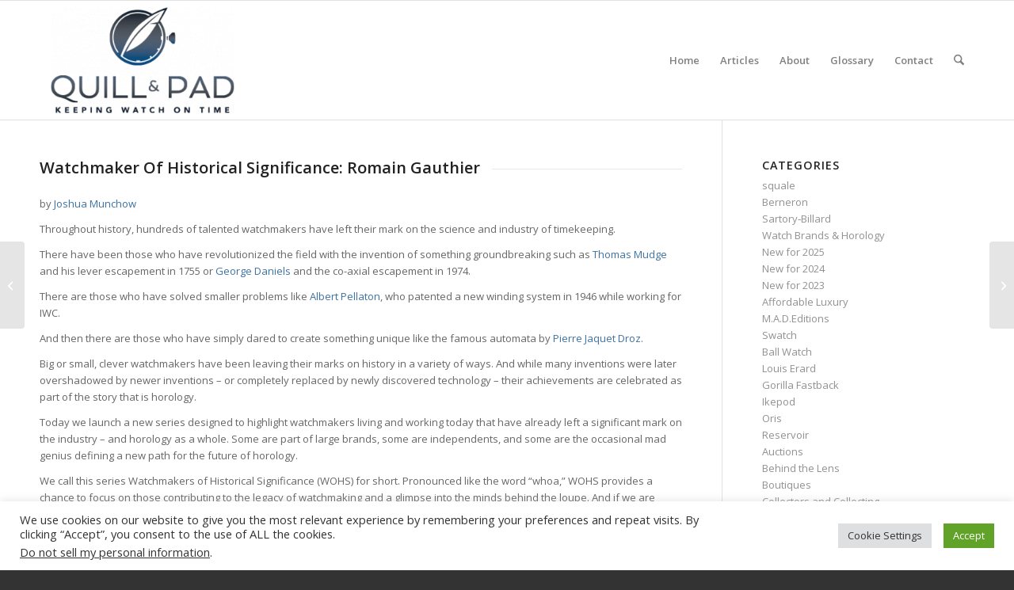

--- FILE ---
content_type: text/html; charset=UTF-8
request_url: https://quillandpad.com/2018/05/13/watchmaker-of-historical-significance-romain-gauthier/
body_size: 34308
content:
<!DOCTYPE html>
<html lang="en-US" class="html_stretched responsive av-preloader-disabled  html_header_top html_logo_left html_main_nav_header html_menu_right html_custom html_header_sticky html_header_shrinking html_mobile_menu_phone html_header_searchicon html_content_align_center html_header_unstick_top_disabled html_header_stretch_disabled html_av-overlay-side html_av-overlay-side-classic html_av-submenu-noclone html_entry_id_45777 av-cookies-no-cookie-consent av-no-preview av-default-lightbox html_text_menu_active av-mobile-menu-switch-default">
<head>
<meta charset="UTF-8" />


<!-- mobile setting -->
<meta name="viewport" content="width=device-width, initial-scale=1">

<!-- Scripts/CSS and wp_head hook -->
<meta name='robots' content='index, follow, max-image-preview:large, max-snippet:-1, max-video-preview:-1' />

	<!-- This site is optimized with the Yoast SEO plugin v26.7 - https://yoast.com/wordpress/plugins/seo/ -->
	<title>Watchmaker Of Historical Significance: Romain Gauthier - Quill &amp; Pad</title>
	<meta name="description" content="Throughout history, hundreds of talented watchmakers have left their mark on the science and industry of timekeeping. For the inaugural edition of WOHS (Watchmakers of Historical Significance), Joshua Munchow highlights an engineer that has used technology to push forward since his beginnings, creating a company that is not only a leading brand among independents, but also a supplier to many established brands: the incredible yet humble Romain Gauthier." />
	<link rel="canonical" href="https://quillandpad.com/2018/05/13/watchmaker-of-historical-significance-romain-gauthier/" />
	<meta property="og:locale" content="en_US" />
	<meta property="og:type" content="article" />
	<meta property="og:title" content="Watchmaker Of Historical Significance: Romain Gauthier - Quill &amp; Pad" />
	<meta property="og:description" content="Throughout history, hundreds of talented watchmakers have left their mark on the science and industry of timekeeping. For the inaugural edition of WOHS (Watchmakers of Historical Significance), Joshua Munchow highlights an engineer that has used technology to push forward since his beginnings, creating a company that is not only a leading brand among independents, but also a supplier to many established brands: the incredible yet humble Romain Gauthier." />
	<meta property="og:url" content="https://quillandpad.com/2018/05/13/watchmaker-of-historical-significance-romain-gauthier/" />
	<meta property="og:site_name" content="Quill &amp; Pad" />
	<meta property="article:publisher" content="https://www.facebook.com/QuillandPad/" />
	<meta property="article:published_time" content="2018-05-13T19:16:36+00:00" />
	<meta property="article:modified_time" content="2024-10-02T07:40:47+00:00" />
	<meta property="og:image" content="https://quillandpad.com/wp-content/uploads/2018/04/1_X1D-50C_Romain-Gauthier-Logical-One.jpg" />
	<meta property="og:image:width" content="1500" />
	<meta property="og:image:height" content="1500" />
	<meta property="og:image:type" content="image/jpeg" />
	<meta name="author" content="Joshua Munchow" />
	<meta name="twitter:card" content="summary_large_image" />
	<meta name="twitter:creator" content="@QuillandPad" />
	<meta name="twitter:site" content="@QuillandPad" />
	<meta name="twitter:label1" content="Written by" />
	<meta name="twitter:data1" content="Joshua Munchow" />
	<script type="application/ld+json" class="yoast-schema-graph">{"@context":"https://schema.org","@graph":[{"@type":"Article","@id":"https://quillandpad.com/2018/05/13/watchmaker-of-historical-significance-romain-gauthier/#article","isPartOf":{"@id":"https://quillandpad.com/2018/05/13/watchmaker-of-historical-significance-romain-gauthier/"},"author":{"name":"Joshua Munchow","@id":"https://quillandpad.com/#/schema/person/3b9e2894f0b589e21df60baa9bc37abe"},"headline":"Watchmaker Of Historical Significance: Romain Gauthier","datePublished":"2018-05-13T19:16:36+00:00","dateModified":"2024-10-02T07:40:47+00:00","mainEntityOfPage":{"@id":"https://quillandpad.com/2018/05/13/watchmaker-of-historical-significance-romain-gauthier/"},"wordCount":2532,"commentCount":2,"image":{"@id":"https://quillandpad.com/2018/05/13/watchmaker-of-historical-significance-romain-gauthier/#primaryimage"},"thumbnailUrl":"https://quillandpad.com/wp-content/uploads/2018/04/1_X1D-50C_Romain-Gauthier-Logical-One.jpg","keywords":["Romain Gauthier","Watchmakers of Historical Significance","WOHS"],"articleSection":["Thoughts &amp; Opinion","Independents","Romain Gauthier"],"inLanguage":"en-US","potentialAction":[{"@type":"CommentAction","name":"Comment","target":["https://quillandpad.com/2018/05/13/watchmaker-of-historical-significance-romain-gauthier/#respond"]}]},{"@type":"WebPage","@id":"https://quillandpad.com/2018/05/13/watchmaker-of-historical-significance-romain-gauthier/","url":"https://quillandpad.com/2018/05/13/watchmaker-of-historical-significance-romain-gauthier/","name":"Watchmaker Of Historical Significance: Romain Gauthier - Quill & Pad","isPartOf":{"@id":"https://quillandpad.com/#website"},"primaryImageOfPage":{"@id":"https://quillandpad.com/2018/05/13/watchmaker-of-historical-significance-romain-gauthier/#primaryimage"},"image":{"@id":"https://quillandpad.com/2018/05/13/watchmaker-of-historical-significance-romain-gauthier/#primaryimage"},"thumbnailUrl":"https://quillandpad.com/wp-content/uploads/2018/04/1_X1D-50C_Romain-Gauthier-Logical-One.jpg","datePublished":"2018-05-13T19:16:36+00:00","dateModified":"2024-10-02T07:40:47+00:00","author":{"@id":"https://quillandpad.com/#/schema/person/3b9e2894f0b589e21df60baa9bc37abe"},"description":"Throughout history, hundreds of talented watchmakers have left their mark on the science and industry of timekeeping. For the inaugural edition of WOHS (Watchmakers of Historical Significance), Joshua Munchow highlights an engineer that has used technology to push forward since his beginnings, creating a company that is not only a leading brand among independents, but also a supplier to many established brands: the incredible yet humble Romain Gauthier.","breadcrumb":{"@id":"https://quillandpad.com/2018/05/13/watchmaker-of-historical-significance-romain-gauthier/#breadcrumb"},"inLanguage":"en-US","potentialAction":[{"@type":"ReadAction","target":["https://quillandpad.com/2018/05/13/watchmaker-of-historical-significance-romain-gauthier/"]}]},{"@type":"ImageObject","inLanguage":"en-US","@id":"https://quillandpad.com/2018/05/13/watchmaker-of-historical-significance-romain-gauthier/#primaryimage","url":"https://quillandpad.com/wp-content/uploads/2018/04/1_X1D-50C_Romain-Gauthier-Logical-One.jpg","contentUrl":"https://quillandpad.com/wp-content/uploads/2018/04/1_X1D-50C_Romain-Gauthier-Logical-One.jpg","width":1500,"height":1500,"caption":"Romain Gauthier Logical One"},{"@type":"BreadcrumbList","@id":"https://quillandpad.com/2018/05/13/watchmaker-of-historical-significance-romain-gauthier/#breadcrumb","itemListElement":[{"@type":"ListItem","position":1,"name":"Home","item":"https://quillandpad.com/home/"},{"@type":"ListItem","position":2,"name":"Watchmaker Of Historical Significance: Romain Gauthier"}]},{"@type":"WebSite","@id":"https://quillandpad.com/#website","url":"https://quillandpad.com/","name":"Quill &amp; Pad","description":"Keeping Watch on Time","potentialAction":[{"@type":"SearchAction","target":{"@type":"EntryPoint","urlTemplate":"https://quillandpad.com/?s={search_term_string}"},"query-input":{"@type":"PropertyValueSpecification","valueRequired":true,"valueName":"search_term_string"}}],"inLanguage":"en-US"},{"@type":"Person","@id":"https://quillandpad.com/#/schema/person/3b9e2894f0b589e21df60baa9bc37abe","name":"Joshua Munchow","image":{"@type":"ImageObject","inLanguage":"en-US","@id":"https://quillandpad.com/#/schema/person/image/","url":"https://secure.gravatar.com/avatar/2486c3ba967f13b19c016286fefffa86938ab3642ebd5f6a11392921718333c6?s=96&d=mm&r=g","contentUrl":"https://secure.gravatar.com/avatar/2486c3ba967f13b19c016286fefffa86938ab3642ebd5f6a11392921718333c6?s=96&d=mm&r=g","caption":"Joshua Munchow"},"description":"I am the resident “nerdwriter” for Quill &amp; Pad. I revel in the complicated aspects of watchmaking thanks to a lifelong love of gears and clever mechanisms. With a background in model-making, machining, and dissecting anything I could as a child, I bring a natural technical curiosity to my writing. My day job with a design firm as technical development lead (in other words, head prototype-maker guy) gives me a thorough understanding of how things are supposed to work. Combining this with a healthy dose of geekery in numerous subjects sometimes results in interesting word explosions that are all me – like “awesomazingatude.” You may have already seen these “wordinations” on watchuseek.com, where I began my writing career thanks to founder Ernie Romers.","url":"https://quillandpad.com/author/joshua-munchow/"}]}</script>
	<!-- / Yoast SEO plugin. -->


<link rel="alternate" type="application/rss+xml" title="Quill &amp; Pad &raquo; Feed" href="https://quillandpad.com/feed/" />
<link rel="alternate" type="application/rss+xml" title="Quill &amp; Pad &raquo; Comments Feed" href="https://quillandpad.com/comments/feed/" />
<link rel="alternate" type="application/rss+xml" title="Quill &amp; Pad &raquo; Watchmaker Of Historical Significance: Romain Gauthier Comments Feed" href="https://quillandpad.com/2018/05/13/watchmaker-of-historical-significance-romain-gauthier/feed/" />
<link rel="alternate" title="oEmbed (JSON)" type="application/json+oembed" href="https://quillandpad.com/wp-json/oembed/1.0/embed?url=https%3A%2F%2Fquillandpad.com%2F2018%2F05%2F13%2Fwatchmaker-of-historical-significance-romain-gauthier%2F" />
<link rel="alternate" title="oEmbed (XML)" type="text/xml+oembed" href="https://quillandpad.com/wp-json/oembed/1.0/embed?url=https%3A%2F%2Fquillandpad.com%2F2018%2F05%2F13%2Fwatchmaker-of-historical-significance-romain-gauthier%2F&#038;format=xml" />
		<!-- This site uses the Google Analytics by MonsterInsights plugin v9.11.1 - Using Analytics tracking - https://www.monsterinsights.com/ -->
							<script src="//www.googletagmanager.com/gtag/js?id=G-WNKXGCH1YY"  data-cfasync="false" data-wpfc-render="false" type="text/javascript" async></script>
			<script data-cfasync="false" data-wpfc-render="false" type="text/plain" data-cli-class="cli-blocker-script"  data-cli-script-type="analytics" data-cli-block="true"  data-cli-element-position="head">
				var mi_version = '9.11.1';
				var mi_track_user = true;
				var mi_no_track_reason = '';
								var MonsterInsightsDefaultLocations = {"page_location":"https:\/\/quillandpad.com\/2018\/05\/13\/watchmaker-of-historical-significance-romain-gauthier\/"};
								if ( typeof MonsterInsightsPrivacyGuardFilter === 'function' ) {
					var MonsterInsightsLocations = (typeof MonsterInsightsExcludeQuery === 'object') ? MonsterInsightsPrivacyGuardFilter( MonsterInsightsExcludeQuery ) : MonsterInsightsPrivacyGuardFilter( MonsterInsightsDefaultLocations );
				} else {
					var MonsterInsightsLocations = (typeof MonsterInsightsExcludeQuery === 'object') ? MonsterInsightsExcludeQuery : MonsterInsightsDefaultLocations;
				}

								var disableStrs = [
										'ga-disable-G-WNKXGCH1YY',
									];

				/* Function to detect opted out users */
				function __gtagTrackerIsOptedOut() {
					for (var index = 0; index < disableStrs.length; index++) {
						if (document.cookie.indexOf(disableStrs[index] + '=true') > -1) {
							return true;
						}
					}

					return false;
				}

				/* Disable tracking if the opt-out cookie exists. */
				if (__gtagTrackerIsOptedOut()) {
					for (var index = 0; index < disableStrs.length; index++) {
						window[disableStrs[index]] = true;
					}
				}

				/* Opt-out function */
				function __gtagTrackerOptout() {
					for (var index = 0; index < disableStrs.length; index++) {
						document.cookie = disableStrs[index] + '=true; expires=Thu, 31 Dec 2099 23:59:59 UTC; path=/';
						window[disableStrs[index]] = true;
					}
				}

				if ('undefined' === typeof gaOptout) {
					function gaOptout() {
						__gtagTrackerOptout();
					}
				}
								window.dataLayer = window.dataLayer || [];

				window.MonsterInsightsDualTracker = {
					helpers: {},
					trackers: {},
				};
				if (mi_track_user) {
					function __gtagDataLayer() {
						dataLayer.push(arguments);
					}

					function __gtagTracker(type, name, parameters) {
						if (!parameters) {
							parameters = {};
						}

						if (parameters.send_to) {
							__gtagDataLayer.apply(null, arguments);
							return;
						}

						if (type === 'event') {
														parameters.send_to = monsterinsights_frontend.v4_id;
							var hookName = name;
							if (typeof parameters['event_category'] !== 'undefined') {
								hookName = parameters['event_category'] + ':' + name;
							}

							if (typeof MonsterInsightsDualTracker.trackers[hookName] !== 'undefined') {
								MonsterInsightsDualTracker.trackers[hookName](parameters);
							} else {
								__gtagDataLayer('event', name, parameters);
							}
							
						} else {
							__gtagDataLayer.apply(null, arguments);
						}
					}

					__gtagTracker('js', new Date());
					__gtagTracker('set', {
						'developer_id.dZGIzZG': true,
											});
					if ( MonsterInsightsLocations.page_location ) {
						__gtagTracker('set', MonsterInsightsLocations);
					}
										__gtagTracker('config', 'G-WNKXGCH1YY', {"forceSSL":"true","page_path":location.pathname + location.search + location.hash} );
										window.gtag = __gtagTracker;										(function () {
						/* https://developers.google.com/analytics/devguides/collection/analyticsjs/ */
						/* ga and __gaTracker compatibility shim. */
						var noopfn = function () {
							return null;
						};
						var newtracker = function () {
							return new Tracker();
						};
						var Tracker = function () {
							return null;
						};
						var p = Tracker.prototype;
						p.get = noopfn;
						p.set = noopfn;
						p.send = function () {
							var args = Array.prototype.slice.call(arguments);
							args.unshift('send');
							__gaTracker.apply(null, args);
						};
						var __gaTracker = function () {
							var len = arguments.length;
							if (len === 0) {
								return;
							}
							var f = arguments[len - 1];
							if (typeof f !== 'object' || f === null || typeof f.hitCallback !== 'function') {
								if ('send' === arguments[0]) {
									var hitConverted, hitObject = false, action;
									if ('event' === arguments[1]) {
										if ('undefined' !== typeof arguments[3]) {
											hitObject = {
												'eventAction': arguments[3],
												'eventCategory': arguments[2],
												'eventLabel': arguments[4],
												'value': arguments[5] ? arguments[5] : 1,
											}
										}
									}
									if ('pageview' === arguments[1]) {
										if ('undefined' !== typeof arguments[2]) {
											hitObject = {
												'eventAction': 'page_view',
												'page_path': arguments[2],
											}
										}
									}
									if (typeof arguments[2] === 'object') {
										hitObject = arguments[2];
									}
									if (typeof arguments[5] === 'object') {
										Object.assign(hitObject, arguments[5]);
									}
									if ('undefined' !== typeof arguments[1].hitType) {
										hitObject = arguments[1];
										if ('pageview' === hitObject.hitType) {
											hitObject.eventAction = 'page_view';
										}
									}
									if (hitObject) {
										action = 'timing' === arguments[1].hitType ? 'timing_complete' : hitObject.eventAction;
										hitConverted = mapArgs(hitObject);
										__gtagTracker('event', action, hitConverted);
									}
								}
								return;
							}

							function mapArgs(args) {
								var arg, hit = {};
								var gaMap = {
									'eventCategory': 'event_category',
									'eventAction': 'event_action',
									'eventLabel': 'event_label',
									'eventValue': 'event_value',
									'nonInteraction': 'non_interaction',
									'timingCategory': 'event_category',
									'timingVar': 'name',
									'timingValue': 'value',
									'timingLabel': 'event_label',
									'page': 'page_path',
									'location': 'page_location',
									'title': 'page_title',
									'referrer' : 'page_referrer',
								};
								for (arg in args) {
																		if (!(!args.hasOwnProperty(arg) || !gaMap.hasOwnProperty(arg))) {
										hit[gaMap[arg]] = args[arg];
									} else {
										hit[arg] = args[arg];
									}
								}
								return hit;
							}

							try {
								f.hitCallback();
							} catch (ex) {
							}
						};
						__gaTracker.create = newtracker;
						__gaTracker.getByName = newtracker;
						__gaTracker.getAll = function () {
							return [];
						};
						__gaTracker.remove = noopfn;
						__gaTracker.loaded = true;
						window['__gaTracker'] = __gaTracker;
					})();
									} else {
										console.log("");
					(function () {
						function __gtagTracker() {
							return null;
						}

						window['__gtagTracker'] = __gtagTracker;
						window['gtag'] = __gtagTracker;
					})();
									}
			</script>
							<!-- / Google Analytics by MonsterInsights -->
		
<!-- google webfont font replacement -->

			<script type='text/javascript'>

				(function() {

					/*	check if webfonts are disabled by user setting via cookie - or user must opt in.	*/
					var html = document.getElementsByTagName('html')[0];
					var cookie_check = html.className.indexOf('av-cookies-needs-opt-in') >= 0 || html.className.indexOf('av-cookies-can-opt-out') >= 0;
					var allow_continue = true;
					var silent_accept_cookie = html.className.indexOf('av-cookies-user-silent-accept') >= 0;

					if( cookie_check && ! silent_accept_cookie )
					{
						if( ! document.cookie.match(/aviaCookieConsent/) || html.className.indexOf('av-cookies-session-refused') >= 0 )
						{
							allow_continue = false;
						}
						else
						{
							if( ! document.cookie.match(/aviaPrivacyRefuseCookiesHideBar/) )
							{
								allow_continue = false;
							}
							else if( ! document.cookie.match(/aviaPrivacyEssentialCookiesEnabled/) )
							{
								allow_continue = false;
							}
							else if( document.cookie.match(/aviaPrivacyGoogleWebfontsDisabled/) )
							{
								allow_continue = false;
							}
						}
					}

					if( allow_continue )
					{
						var f = document.createElement('link');

						f.type 	= 'text/css';
						f.rel 	= 'stylesheet';
						f.href 	= 'https://fonts.googleapis.com/css?family=Open+Sans:400,600&display=auto';
						f.id 	= 'avia-google-webfont';

						document.getElementsByTagName('head')[0].appendChild(f);
					}
				})();

			</script>
			<style id='wp-img-auto-sizes-contain-inline-css' type='text/css'>
img:is([sizes=auto i],[sizes^="auto," i]){contain-intrinsic-size:3000px 1500px}
/*# sourceURL=wp-img-auto-sizes-contain-inline-css */
</style>
<style id='wp-emoji-styles-inline-css' type='text/css'>

	img.wp-smiley, img.emoji {
		display: inline !important;
		border: none !important;
		box-shadow: none !important;
		height: 1em !important;
		width: 1em !important;
		margin: 0 0.07em !important;
		vertical-align: -0.1em !important;
		background: none !important;
		padding: 0 !important;
	}
/*# sourceURL=wp-emoji-styles-inline-css */
</style>
<style id='wp-block-library-inline-css' type='text/css'>
:root{--wp-block-synced-color:#7a00df;--wp-block-synced-color--rgb:122,0,223;--wp-bound-block-color:var(--wp-block-synced-color);--wp-editor-canvas-background:#ddd;--wp-admin-theme-color:#007cba;--wp-admin-theme-color--rgb:0,124,186;--wp-admin-theme-color-darker-10:#006ba1;--wp-admin-theme-color-darker-10--rgb:0,107,160.5;--wp-admin-theme-color-darker-20:#005a87;--wp-admin-theme-color-darker-20--rgb:0,90,135;--wp-admin-border-width-focus:2px}@media (min-resolution:192dpi){:root{--wp-admin-border-width-focus:1.5px}}.wp-element-button{cursor:pointer}:root .has-very-light-gray-background-color{background-color:#eee}:root .has-very-dark-gray-background-color{background-color:#313131}:root .has-very-light-gray-color{color:#eee}:root .has-very-dark-gray-color{color:#313131}:root .has-vivid-green-cyan-to-vivid-cyan-blue-gradient-background{background:linear-gradient(135deg,#00d084,#0693e3)}:root .has-purple-crush-gradient-background{background:linear-gradient(135deg,#34e2e4,#4721fb 50%,#ab1dfe)}:root .has-hazy-dawn-gradient-background{background:linear-gradient(135deg,#faaca8,#dad0ec)}:root .has-subdued-olive-gradient-background{background:linear-gradient(135deg,#fafae1,#67a671)}:root .has-atomic-cream-gradient-background{background:linear-gradient(135deg,#fdd79a,#004a59)}:root .has-nightshade-gradient-background{background:linear-gradient(135deg,#330968,#31cdcf)}:root .has-midnight-gradient-background{background:linear-gradient(135deg,#020381,#2874fc)}:root{--wp--preset--font-size--normal:16px;--wp--preset--font-size--huge:42px}.has-regular-font-size{font-size:1em}.has-larger-font-size{font-size:2.625em}.has-normal-font-size{font-size:var(--wp--preset--font-size--normal)}.has-huge-font-size{font-size:var(--wp--preset--font-size--huge)}.has-text-align-center{text-align:center}.has-text-align-left{text-align:left}.has-text-align-right{text-align:right}.has-fit-text{white-space:nowrap!important}#end-resizable-editor-section{display:none}.aligncenter{clear:both}.items-justified-left{justify-content:flex-start}.items-justified-center{justify-content:center}.items-justified-right{justify-content:flex-end}.items-justified-space-between{justify-content:space-between}.screen-reader-text{border:0;clip-path:inset(50%);height:1px;margin:-1px;overflow:hidden;padding:0;position:absolute;width:1px;word-wrap:normal!important}.screen-reader-text:focus{background-color:#ddd;clip-path:none;color:#444;display:block;font-size:1em;height:auto;left:5px;line-height:normal;padding:15px 23px 14px;text-decoration:none;top:5px;width:auto;z-index:100000}html :where(.has-border-color){border-style:solid}html :where([style*=border-top-color]){border-top-style:solid}html :where([style*=border-right-color]){border-right-style:solid}html :where([style*=border-bottom-color]){border-bottom-style:solid}html :where([style*=border-left-color]){border-left-style:solid}html :where([style*=border-width]){border-style:solid}html :where([style*=border-top-width]){border-top-style:solid}html :where([style*=border-right-width]){border-right-style:solid}html :where([style*=border-bottom-width]){border-bottom-style:solid}html :where([style*=border-left-width]){border-left-style:solid}html :where(img[class*=wp-image-]){height:auto;max-width:100%}:where(figure){margin:0 0 1em}html :where(.is-position-sticky){--wp-admin--admin-bar--position-offset:var(--wp-admin--admin-bar--height,0px)}@media screen and (max-width:600px){html :where(.is-position-sticky){--wp-admin--admin-bar--position-offset:0px}}

/*# sourceURL=wp-block-library-inline-css */
</style><style id='global-styles-inline-css' type='text/css'>
:root{--wp--preset--aspect-ratio--square: 1;--wp--preset--aspect-ratio--4-3: 4/3;--wp--preset--aspect-ratio--3-4: 3/4;--wp--preset--aspect-ratio--3-2: 3/2;--wp--preset--aspect-ratio--2-3: 2/3;--wp--preset--aspect-ratio--16-9: 16/9;--wp--preset--aspect-ratio--9-16: 9/16;--wp--preset--color--black: #000000;--wp--preset--color--cyan-bluish-gray: #abb8c3;--wp--preset--color--white: #ffffff;--wp--preset--color--pale-pink: #f78da7;--wp--preset--color--vivid-red: #cf2e2e;--wp--preset--color--luminous-vivid-orange: #ff6900;--wp--preset--color--luminous-vivid-amber: #fcb900;--wp--preset--color--light-green-cyan: #7bdcb5;--wp--preset--color--vivid-green-cyan: #00d084;--wp--preset--color--pale-cyan-blue: #8ed1fc;--wp--preset--color--vivid-cyan-blue: #0693e3;--wp--preset--color--vivid-purple: #9b51e0;--wp--preset--color--metallic-red: #b02b2c;--wp--preset--color--maximum-yellow-red: #edae44;--wp--preset--color--yellow-sun: #eeee22;--wp--preset--color--palm-leaf: #83a846;--wp--preset--color--aero: #7bb0e7;--wp--preset--color--old-lavender: #745f7e;--wp--preset--color--steel-teal: #5f8789;--wp--preset--color--raspberry-pink: #d65799;--wp--preset--color--medium-turquoise: #4ecac2;--wp--preset--gradient--vivid-cyan-blue-to-vivid-purple: linear-gradient(135deg,rgb(6,147,227) 0%,rgb(155,81,224) 100%);--wp--preset--gradient--light-green-cyan-to-vivid-green-cyan: linear-gradient(135deg,rgb(122,220,180) 0%,rgb(0,208,130) 100%);--wp--preset--gradient--luminous-vivid-amber-to-luminous-vivid-orange: linear-gradient(135deg,rgb(252,185,0) 0%,rgb(255,105,0) 100%);--wp--preset--gradient--luminous-vivid-orange-to-vivid-red: linear-gradient(135deg,rgb(255,105,0) 0%,rgb(207,46,46) 100%);--wp--preset--gradient--very-light-gray-to-cyan-bluish-gray: linear-gradient(135deg,rgb(238,238,238) 0%,rgb(169,184,195) 100%);--wp--preset--gradient--cool-to-warm-spectrum: linear-gradient(135deg,rgb(74,234,220) 0%,rgb(151,120,209) 20%,rgb(207,42,186) 40%,rgb(238,44,130) 60%,rgb(251,105,98) 80%,rgb(254,248,76) 100%);--wp--preset--gradient--blush-light-purple: linear-gradient(135deg,rgb(255,206,236) 0%,rgb(152,150,240) 100%);--wp--preset--gradient--blush-bordeaux: linear-gradient(135deg,rgb(254,205,165) 0%,rgb(254,45,45) 50%,rgb(107,0,62) 100%);--wp--preset--gradient--luminous-dusk: linear-gradient(135deg,rgb(255,203,112) 0%,rgb(199,81,192) 50%,rgb(65,88,208) 100%);--wp--preset--gradient--pale-ocean: linear-gradient(135deg,rgb(255,245,203) 0%,rgb(182,227,212) 50%,rgb(51,167,181) 100%);--wp--preset--gradient--electric-grass: linear-gradient(135deg,rgb(202,248,128) 0%,rgb(113,206,126) 100%);--wp--preset--gradient--midnight: linear-gradient(135deg,rgb(2,3,129) 0%,rgb(40,116,252) 100%);--wp--preset--font-size--small: 1rem;--wp--preset--font-size--medium: 1.125rem;--wp--preset--font-size--large: 1.75rem;--wp--preset--font-size--x-large: clamp(1.75rem, 3vw, 2.25rem);--wp--preset--spacing--20: 0.44rem;--wp--preset--spacing--30: 0.67rem;--wp--preset--spacing--40: 1rem;--wp--preset--spacing--50: 1.5rem;--wp--preset--spacing--60: 2.25rem;--wp--preset--spacing--70: 3.38rem;--wp--preset--spacing--80: 5.06rem;--wp--preset--shadow--natural: 6px 6px 9px rgba(0, 0, 0, 0.2);--wp--preset--shadow--deep: 12px 12px 50px rgba(0, 0, 0, 0.4);--wp--preset--shadow--sharp: 6px 6px 0px rgba(0, 0, 0, 0.2);--wp--preset--shadow--outlined: 6px 6px 0px -3px rgb(255, 255, 255), 6px 6px rgb(0, 0, 0);--wp--preset--shadow--crisp: 6px 6px 0px rgb(0, 0, 0);}:root { --wp--style--global--content-size: 800px;--wp--style--global--wide-size: 1130px; }:where(body) { margin: 0; }.wp-site-blocks > .alignleft { float: left; margin-right: 2em; }.wp-site-blocks > .alignright { float: right; margin-left: 2em; }.wp-site-blocks > .aligncenter { justify-content: center; margin-left: auto; margin-right: auto; }:where(.is-layout-flex){gap: 0.5em;}:where(.is-layout-grid){gap: 0.5em;}.is-layout-flow > .alignleft{float: left;margin-inline-start: 0;margin-inline-end: 2em;}.is-layout-flow > .alignright{float: right;margin-inline-start: 2em;margin-inline-end: 0;}.is-layout-flow > .aligncenter{margin-left: auto !important;margin-right: auto !important;}.is-layout-constrained > .alignleft{float: left;margin-inline-start: 0;margin-inline-end: 2em;}.is-layout-constrained > .alignright{float: right;margin-inline-start: 2em;margin-inline-end: 0;}.is-layout-constrained > .aligncenter{margin-left: auto !important;margin-right: auto !important;}.is-layout-constrained > :where(:not(.alignleft):not(.alignright):not(.alignfull)){max-width: var(--wp--style--global--content-size);margin-left: auto !important;margin-right: auto !important;}.is-layout-constrained > .alignwide{max-width: var(--wp--style--global--wide-size);}body .is-layout-flex{display: flex;}.is-layout-flex{flex-wrap: wrap;align-items: center;}.is-layout-flex > :is(*, div){margin: 0;}body .is-layout-grid{display: grid;}.is-layout-grid > :is(*, div){margin: 0;}body{padding-top: 0px;padding-right: 0px;padding-bottom: 0px;padding-left: 0px;}a:where(:not(.wp-element-button)){text-decoration: underline;}:root :where(.wp-element-button, .wp-block-button__link){background-color: #32373c;border-width: 0;color: #fff;font-family: inherit;font-size: inherit;font-style: inherit;font-weight: inherit;letter-spacing: inherit;line-height: inherit;padding-top: calc(0.667em + 2px);padding-right: calc(1.333em + 2px);padding-bottom: calc(0.667em + 2px);padding-left: calc(1.333em + 2px);text-decoration: none;text-transform: inherit;}.has-black-color{color: var(--wp--preset--color--black) !important;}.has-cyan-bluish-gray-color{color: var(--wp--preset--color--cyan-bluish-gray) !important;}.has-white-color{color: var(--wp--preset--color--white) !important;}.has-pale-pink-color{color: var(--wp--preset--color--pale-pink) !important;}.has-vivid-red-color{color: var(--wp--preset--color--vivid-red) !important;}.has-luminous-vivid-orange-color{color: var(--wp--preset--color--luminous-vivid-orange) !important;}.has-luminous-vivid-amber-color{color: var(--wp--preset--color--luminous-vivid-amber) !important;}.has-light-green-cyan-color{color: var(--wp--preset--color--light-green-cyan) !important;}.has-vivid-green-cyan-color{color: var(--wp--preset--color--vivid-green-cyan) !important;}.has-pale-cyan-blue-color{color: var(--wp--preset--color--pale-cyan-blue) !important;}.has-vivid-cyan-blue-color{color: var(--wp--preset--color--vivid-cyan-blue) !important;}.has-vivid-purple-color{color: var(--wp--preset--color--vivid-purple) !important;}.has-metallic-red-color{color: var(--wp--preset--color--metallic-red) !important;}.has-maximum-yellow-red-color{color: var(--wp--preset--color--maximum-yellow-red) !important;}.has-yellow-sun-color{color: var(--wp--preset--color--yellow-sun) !important;}.has-palm-leaf-color{color: var(--wp--preset--color--palm-leaf) !important;}.has-aero-color{color: var(--wp--preset--color--aero) !important;}.has-old-lavender-color{color: var(--wp--preset--color--old-lavender) !important;}.has-steel-teal-color{color: var(--wp--preset--color--steel-teal) !important;}.has-raspberry-pink-color{color: var(--wp--preset--color--raspberry-pink) !important;}.has-medium-turquoise-color{color: var(--wp--preset--color--medium-turquoise) !important;}.has-black-background-color{background-color: var(--wp--preset--color--black) !important;}.has-cyan-bluish-gray-background-color{background-color: var(--wp--preset--color--cyan-bluish-gray) !important;}.has-white-background-color{background-color: var(--wp--preset--color--white) !important;}.has-pale-pink-background-color{background-color: var(--wp--preset--color--pale-pink) !important;}.has-vivid-red-background-color{background-color: var(--wp--preset--color--vivid-red) !important;}.has-luminous-vivid-orange-background-color{background-color: var(--wp--preset--color--luminous-vivid-orange) !important;}.has-luminous-vivid-amber-background-color{background-color: var(--wp--preset--color--luminous-vivid-amber) !important;}.has-light-green-cyan-background-color{background-color: var(--wp--preset--color--light-green-cyan) !important;}.has-vivid-green-cyan-background-color{background-color: var(--wp--preset--color--vivid-green-cyan) !important;}.has-pale-cyan-blue-background-color{background-color: var(--wp--preset--color--pale-cyan-blue) !important;}.has-vivid-cyan-blue-background-color{background-color: var(--wp--preset--color--vivid-cyan-blue) !important;}.has-vivid-purple-background-color{background-color: var(--wp--preset--color--vivid-purple) !important;}.has-metallic-red-background-color{background-color: var(--wp--preset--color--metallic-red) !important;}.has-maximum-yellow-red-background-color{background-color: var(--wp--preset--color--maximum-yellow-red) !important;}.has-yellow-sun-background-color{background-color: var(--wp--preset--color--yellow-sun) !important;}.has-palm-leaf-background-color{background-color: var(--wp--preset--color--palm-leaf) !important;}.has-aero-background-color{background-color: var(--wp--preset--color--aero) !important;}.has-old-lavender-background-color{background-color: var(--wp--preset--color--old-lavender) !important;}.has-steel-teal-background-color{background-color: var(--wp--preset--color--steel-teal) !important;}.has-raspberry-pink-background-color{background-color: var(--wp--preset--color--raspberry-pink) !important;}.has-medium-turquoise-background-color{background-color: var(--wp--preset--color--medium-turquoise) !important;}.has-black-border-color{border-color: var(--wp--preset--color--black) !important;}.has-cyan-bluish-gray-border-color{border-color: var(--wp--preset--color--cyan-bluish-gray) !important;}.has-white-border-color{border-color: var(--wp--preset--color--white) !important;}.has-pale-pink-border-color{border-color: var(--wp--preset--color--pale-pink) !important;}.has-vivid-red-border-color{border-color: var(--wp--preset--color--vivid-red) !important;}.has-luminous-vivid-orange-border-color{border-color: var(--wp--preset--color--luminous-vivid-orange) !important;}.has-luminous-vivid-amber-border-color{border-color: var(--wp--preset--color--luminous-vivid-amber) !important;}.has-light-green-cyan-border-color{border-color: var(--wp--preset--color--light-green-cyan) !important;}.has-vivid-green-cyan-border-color{border-color: var(--wp--preset--color--vivid-green-cyan) !important;}.has-pale-cyan-blue-border-color{border-color: var(--wp--preset--color--pale-cyan-blue) !important;}.has-vivid-cyan-blue-border-color{border-color: var(--wp--preset--color--vivid-cyan-blue) !important;}.has-vivid-purple-border-color{border-color: var(--wp--preset--color--vivid-purple) !important;}.has-metallic-red-border-color{border-color: var(--wp--preset--color--metallic-red) !important;}.has-maximum-yellow-red-border-color{border-color: var(--wp--preset--color--maximum-yellow-red) !important;}.has-yellow-sun-border-color{border-color: var(--wp--preset--color--yellow-sun) !important;}.has-palm-leaf-border-color{border-color: var(--wp--preset--color--palm-leaf) !important;}.has-aero-border-color{border-color: var(--wp--preset--color--aero) !important;}.has-old-lavender-border-color{border-color: var(--wp--preset--color--old-lavender) !important;}.has-steel-teal-border-color{border-color: var(--wp--preset--color--steel-teal) !important;}.has-raspberry-pink-border-color{border-color: var(--wp--preset--color--raspberry-pink) !important;}.has-medium-turquoise-border-color{border-color: var(--wp--preset--color--medium-turquoise) !important;}.has-vivid-cyan-blue-to-vivid-purple-gradient-background{background: var(--wp--preset--gradient--vivid-cyan-blue-to-vivid-purple) !important;}.has-light-green-cyan-to-vivid-green-cyan-gradient-background{background: var(--wp--preset--gradient--light-green-cyan-to-vivid-green-cyan) !important;}.has-luminous-vivid-amber-to-luminous-vivid-orange-gradient-background{background: var(--wp--preset--gradient--luminous-vivid-amber-to-luminous-vivid-orange) !important;}.has-luminous-vivid-orange-to-vivid-red-gradient-background{background: var(--wp--preset--gradient--luminous-vivid-orange-to-vivid-red) !important;}.has-very-light-gray-to-cyan-bluish-gray-gradient-background{background: var(--wp--preset--gradient--very-light-gray-to-cyan-bluish-gray) !important;}.has-cool-to-warm-spectrum-gradient-background{background: var(--wp--preset--gradient--cool-to-warm-spectrum) !important;}.has-blush-light-purple-gradient-background{background: var(--wp--preset--gradient--blush-light-purple) !important;}.has-blush-bordeaux-gradient-background{background: var(--wp--preset--gradient--blush-bordeaux) !important;}.has-luminous-dusk-gradient-background{background: var(--wp--preset--gradient--luminous-dusk) !important;}.has-pale-ocean-gradient-background{background: var(--wp--preset--gradient--pale-ocean) !important;}.has-electric-grass-gradient-background{background: var(--wp--preset--gradient--electric-grass) !important;}.has-midnight-gradient-background{background: var(--wp--preset--gradient--midnight) !important;}.has-small-font-size{font-size: var(--wp--preset--font-size--small) !important;}.has-medium-font-size{font-size: var(--wp--preset--font-size--medium) !important;}.has-large-font-size{font-size: var(--wp--preset--font-size--large) !important;}.has-x-large-font-size{font-size: var(--wp--preset--font-size--x-large) !important;}
/*# sourceURL=global-styles-inline-css */
</style>

<link rel='stylesheet' id='cookie-law-info-css' href='https://quillandpad.com/wp-content/plugins/cookie-law-info/legacy/public/css/cookie-law-info-public.css?ver=3.3.9.1' type='text/css' media='all' />
<link rel='stylesheet' id='cookie-law-info-gdpr-css' href='https://quillandpad.com/wp-content/plugins/cookie-law-info/legacy/public/css/cookie-law-info-gdpr.css?ver=3.3.9.1' type='text/css' media='all' />
<link rel='stylesheet' id='stcr-font-awesome-css' href='https://quillandpad.com/wp-content/plugins/subscribe-to-comments-reloaded/includes/css/font-awesome.min.css?ver=6.9' type='text/css' media='all' />
<link rel='stylesheet' id='stcr-style-css' href='https://quillandpad.com/wp-content/plugins/subscribe-to-comments-reloaded/includes/css/stcr-style.css?ver=6.9' type='text/css' media='all' />
<link rel='stylesheet' id='flick-css' href='https://quillandpad.com/wp-content/plugins/mailchimp/assets/css/flick/flick.css?ver=2.0.1' type='text/css' media='all' />
<link rel='stylesheet' id='mailchimp_sf_main_css-css' href='https://quillandpad.com/wp-content/plugins/mailchimp/assets/css/frontend.css?ver=2.0.1' type='text/css' media='all' />
<link rel='stylesheet' id='avia-merged-styles-css' href='https://quillandpad.com/wp-content/uploads/dynamic_avia/avia-merged-styles-515312785c2dd46d185714a8e7e06878---6967fd5c9e22a.css' type='text/css' media='all' />
<link rel='stylesheet' id='avia-single-post-45777-css' href='https://quillandpad.com/wp-content/uploads/dynamic_avia/avia_posts_css/post-45777.css?ver=ver-1768443940' type='text/css' media='all' />
<script type="text/javascript" src="https://quillandpad.com/wp-includes/js/jquery/jquery.min.js?ver=3.7.1" id="jquery-core-js"></script>
<script type="text/javascript" src="https://quillandpad.com/wp-includes/js/jquery/jquery-migrate.min.js?ver=3.4.1" id="jquery-migrate-js"></script>
<script type="text/plain" data-cli-class="cli-blocker-script"  data-cli-script-type="analytics" data-cli-block="true"  data-cli-element-position="head" src="https://quillandpad.com/wp-content/plugins/google-analytics-for-wordpress/assets/js/frontend-gtag.js?ver=9.11.1" id="monsterinsights-frontend-script-js" async="async" data-wp-strategy="async"></script>
<script data-cfasync="false" data-wpfc-render="false" type="text/javascript" id='monsterinsights-frontend-script-js-extra'>/* <![CDATA[ */
var monsterinsights_frontend = {"js_events_tracking":"true","download_extensions":"doc,pdf,ppt,zip,xls,docx,pptx,xlsx","inbound_paths":"[]","home_url":"https:\/\/quillandpad.com","hash_tracking":"true","v4_id":"G-WNKXGCH1YY"};/* ]]> */
</script>
<script type="text/javascript" id="cookie-law-info-js-extra">
/* <![CDATA[ */
var Cli_Data = {"nn_cookie_ids":[],"cookielist":[],"non_necessary_cookies":[],"ccpaEnabled":"1","ccpaRegionBased":"","ccpaBarEnabled":"","strictlyEnabled":["necessary","obligatoire"],"ccpaType":"ccpa_gdpr","js_blocking":"1","custom_integration":"","triggerDomRefresh":"","secure_cookies":""};
var cli_cookiebar_settings = {"animate_speed_hide":"500","animate_speed_show":"500","background":"#FFF","border":"#b1a6a6c2","border_on":"","button_1_button_colour":"#61a229","button_1_button_hover":"#4e8221","button_1_link_colour":"#fff","button_1_as_button":"1","button_1_new_win":"","button_2_button_colour":"#333","button_2_button_hover":"#292929","button_2_link_colour":"#444","button_2_as_button":"","button_2_hidebar":"","button_3_button_colour":"#dedfe0","button_3_button_hover":"#b2b2b3","button_3_link_colour":"#333333","button_3_as_button":"1","button_3_new_win":"","button_4_button_colour":"#dedfe0","button_4_button_hover":"#b2b2b3","button_4_link_colour":"#333333","button_4_as_button":"1","button_7_button_colour":"#61a229","button_7_button_hover":"#4e8221","button_7_link_colour":"#fff","button_7_as_button":"1","button_7_new_win":"","font_family":"inherit","header_fix":"","notify_animate_hide":"1","notify_animate_show":"","notify_div_id":"#cookie-law-info-bar","notify_position_horizontal":"right","notify_position_vertical":"bottom","scroll_close":"1","scroll_close_reload":"","accept_close_reload":"","reject_close_reload":"","showagain_tab":"","showagain_background":"#fff","showagain_border":"#000","showagain_div_id":"#cookie-law-info-again","showagain_x_position":"100px","text":"#333333","show_once_yn":"1","show_once":"10000","logging_on":"","as_popup":"","popup_overlay":"1","bar_heading_text":"","cookie_bar_as":"banner","popup_showagain_position":"bottom-right","widget_position":"left"};
var log_object = {"ajax_url":"https://quillandpad.com/wp-admin/admin-ajax.php"};
//# sourceURL=cookie-law-info-js-extra
/* ]]> */
</script>
<script type="text/javascript" src="https://quillandpad.com/wp-content/plugins/cookie-law-info/legacy/public/js/cookie-law-info-public.js?ver=3.3.9.1" id="cookie-law-info-js"></script>
<script type="text/javascript" id="cookie-law-info-ccpa-js-extra">
/* <![CDATA[ */
var ccpa_data = {"opt_out_prompt":"Do you really wish to opt out?","opt_out_confirm":"Confirm","opt_out_cancel":"Cancel"};
//# sourceURL=cookie-law-info-ccpa-js-extra
/* ]]> */
</script>
<script type="text/javascript" src="https://quillandpad.com/wp-content/plugins/cookie-law-info/legacy/admin/modules/ccpa/assets/js/cookie-law-info-ccpa.js?ver=3.3.9.1" id="cookie-law-info-ccpa-js"></script>
<script type="text/javascript" src="https://quillandpad.com/wp-content/uploads/dynamic_avia/avia-head-scripts-4eef96767e7ec578c4dcc5eae96076c2---6967fd5cd1dc4.js" id="avia-head-scripts-js"></script>
<link rel="https://api.w.org/" href="https://quillandpad.com/wp-json/" /><link rel="alternate" title="JSON" type="application/json" href="https://quillandpad.com/wp-json/wp/v2/posts/45777" /><link rel="EditURI" type="application/rsd+xml" title="RSD" href="https://quillandpad.com/xmlrpc.php?rsd" />
<meta name="generator" content="WordPress 6.9" />
<link rel='shortlink' href='https://quillandpad.com/?p=45777' />
<meta name="msvalidate.01" content="190735753099A69E5F90BEF331884FF5" />

<link rel="icon" href="https://quillandpad.com/wp-content/uploads/2013/07/favicon.png" type="image/png">
<!--[if lt IE 9]><script src="https://quillandpad.com/wp-content/themes/enfold/js/html5shiv.js"></script><![endif]--><link rel="profile" href="https://gmpg.org/xfn/11" />
<link rel="alternate" type="application/rss+xml" title="Quill &amp; Pad RSS2 Feed" href="https://quillandpad.com/feed/" />
<link rel="pingback" href="https://quillandpad.com/xmlrpc.php" />

<style type='text/css' media='screen'>
 #top #header_main > .container, #top #header_main > .container .main_menu  .av-main-nav > li > a, #top #header_main #menu-item-shop .cart_dropdown_link{ height:150px; line-height: 150px; }
 .html_top_nav_header .av-logo-container{ height:150px;  }
 .html_header_top.html_header_sticky #top #wrap_all #main{ padding-top:150px; } 
</style>
<style type="text/css">.recentcomments a{display:inline !important;padding:0 !important;margin:0 !important;}</style>
<!-- BEGIN Clicky Analytics v2.2.4 Tracking - https://wordpress.org/plugins/clicky-analytics/ -->
<script type="text/javascript">
  var clicky_custom = clicky_custom || {};
  clicky_custom.html_media_track = 1;
</script>
<script type="text/javascript">
  var clicky_custom = clicky_custom || {};
  clicky_custom.outbound_pattern = ['/go/','/out/'];
</script>

<script async src="//static.getclicky.com/100938872.js"></script>
<script src='//static.getclicky.com/inc/javascript/video/youtube.js'></script>
<!-- END Clicky Analytics v2.2.4 Tracking -->


<!-- To speed up the rendering and to display the site as fast as possible to the user we include some styles and scripts for above the fold content inline -->
<script type="text/javascript">'use strict';var avia_is_mobile=!1;if(/Android|webOS|iPhone|iPad|iPod|BlackBerry|IEMobile|Opera Mini/i.test(navigator.userAgent)&&'ontouchstart' in document.documentElement){avia_is_mobile=!0;document.documentElement.className+=' avia_mobile '}
else{document.documentElement.className+=' avia_desktop '};document.documentElement.className+=' js_active ';(function(){var e=['-webkit-','-moz-','-ms-',''],n='',o=!1,a=!1;for(var t in e){if(e[t]+'transform' in document.documentElement.style){o=!0;n=e[t]+'transform'};if(e[t]+'perspective' in document.documentElement.style){a=!0}};if(o){document.documentElement.className+=' avia_transform '};if(a){document.documentElement.className+=' avia_transform3d '};if(typeof document.getElementsByClassName=='function'&&typeof document.documentElement.getBoundingClientRect=='function'&&avia_is_mobile==!1){if(n&&window.innerHeight>0){setTimeout(function(){var e=0,o={},a=0,t=document.getElementsByClassName('av-parallax'),i=window.pageYOffset||document.documentElement.scrollTop;for(e=0;e<t.length;e++){t[e].style.top='0px';o=t[e].getBoundingClientRect();a=Math.ceil((window.innerHeight+i-o.top)*0.3);t[e].style[n]='translate(0px, '+a+'px)';t[e].style.top='auto';t[e].className+=' enabled-parallax '}},50)}}})();</script><!-- Clicky Web Analytics - https://clicky.com, WordPress Plugin by Yoast - https://yoast.com/wordpress/plugins/clicky/ --><script type='text/javascript'>
	function clicky_gc(name) {
		var ca = document.cookie.split(';');
		for (var i in ca) {
			if (ca[i].indexOf(name + '=') != -1) {
				return decodeURIComponent(ca[i].split('=')[1]);
			}
		}
		return '';
	}
	var username_check = clicky_gc('"comment_author_25f7af8bf606e1123fadf8039a994034"');
	if (username_check) var clicky_custom_session = {username: username_check};
</script>
<script>
	
	var clicky_site_ids = clicky_site_ids || [];
	clicky_site_ids.push("100938872");
</script>
<script async src="//static.getclicky.com/js"></script><link rel="icon" href="https://quillandpad.com/wp-content/uploads/2016/09/cropped-QuillandPad-square-32x32.png" sizes="32x32" />
<link rel="icon" href="https://quillandpad.com/wp-content/uploads/2016/09/cropped-QuillandPad-square-192x192.png" sizes="192x192" />
<link rel="apple-touch-icon" href="https://quillandpad.com/wp-content/uploads/2016/09/cropped-QuillandPad-square-180x180.png" />
<meta name="msapplication-TileImage" content="https://quillandpad.com/wp-content/uploads/2016/09/cropped-QuillandPad-square-270x270.png" />
<style type="text/css">
		@font-face {font-family: 'entypo-fontello-enfold'; font-weight: normal; font-style: normal; font-display: auto;
		src: url('https://quillandpad.com/wp-content/themes/enfold/config-templatebuilder/avia-template-builder/assets/fonts/entypo-fontello-enfold/entypo-fontello-enfold.woff2') format('woff2'),
		url('https://quillandpad.com/wp-content/themes/enfold/config-templatebuilder/avia-template-builder/assets/fonts/entypo-fontello-enfold/entypo-fontello-enfold.woff') format('woff'),
		url('https://quillandpad.com/wp-content/themes/enfold/config-templatebuilder/avia-template-builder/assets/fonts/entypo-fontello-enfold/entypo-fontello-enfold.ttf') format('truetype'),
		url('https://quillandpad.com/wp-content/themes/enfold/config-templatebuilder/avia-template-builder/assets/fonts/entypo-fontello-enfold/entypo-fontello-enfold.svg#entypo-fontello-enfold') format('svg'),
		url('https://quillandpad.com/wp-content/themes/enfold/config-templatebuilder/avia-template-builder/assets/fonts/entypo-fontello-enfold/entypo-fontello-enfold.eot'),
		url('https://quillandpad.com/wp-content/themes/enfold/config-templatebuilder/avia-template-builder/assets/fonts/entypo-fontello-enfold/entypo-fontello-enfold.eot?#iefix') format('embedded-opentype');
		}

		#top .avia-font-entypo-fontello-enfold, body .avia-font-entypo-fontello-enfold, html body [data-av_iconfont='entypo-fontello-enfold']:before{ font-family: 'entypo-fontello-enfold'; }
		
		@font-face {font-family: 'entypo-fontello'; font-weight: normal; font-style: normal; font-display: auto;
		src: url('https://quillandpad.com/wp-content/themes/enfold/config-templatebuilder/avia-template-builder/assets/fonts/entypo-fontello/entypo-fontello.woff2') format('woff2'),
		url('https://quillandpad.com/wp-content/themes/enfold/config-templatebuilder/avia-template-builder/assets/fonts/entypo-fontello/entypo-fontello.woff') format('woff'),
		url('https://quillandpad.com/wp-content/themes/enfold/config-templatebuilder/avia-template-builder/assets/fonts/entypo-fontello/entypo-fontello.ttf') format('truetype'),
		url('https://quillandpad.com/wp-content/themes/enfold/config-templatebuilder/avia-template-builder/assets/fonts/entypo-fontello/entypo-fontello.svg#entypo-fontello') format('svg'),
		url('https://quillandpad.com/wp-content/themes/enfold/config-templatebuilder/avia-template-builder/assets/fonts/entypo-fontello/entypo-fontello.eot'),
		url('https://quillandpad.com/wp-content/themes/enfold/config-templatebuilder/avia-template-builder/assets/fonts/entypo-fontello/entypo-fontello.eot?#iefix') format('embedded-opentype');
		}

		#top .avia-font-entypo-fontello, body .avia-font-entypo-fontello, html body [data-av_iconfont='entypo-fontello']:before{ font-family: 'entypo-fontello'; }
		</style>

<!--
Debugging Info for Theme support: 

Theme: Enfold
Version: 7.1.3
Installed: enfold
AviaFramework Version: 5.6
AviaBuilder Version: 6.0
aviaElementManager Version: 1.0.1
ML:256-PU:36-PLA:25
WP:6.9
Compress: CSS:all theme files - JS:all theme files
Updates: enabled - token has changed and not verified
PLAu:23
-->
<link rel='stylesheet' id='cookie-law-info-table-css' href='https://quillandpad.com/wp-content/plugins/cookie-law-info/legacy/public/css/cookie-law-info-table.css?ver=3.3.9.1' type='text/css' media='all' />
</head>

<body id="top" class="wp-singular post-template-default single single-post postid-45777 single-format-standard wp-theme-enfold stretched rtl_columns av-curtain-numeric open_sans  post-type-post category-thoughts-opinion category-independents category-romain-gauthier post_tag-romain-gauthier post_tag-watchmakers-of-historical-significance post_tag-wohs avia-responsive-images-support" itemscope="itemscope" itemtype="https://schema.org/WebPage" >


	
	<div id='wrap_all'>

	
<header id='header' class='all_colors header_color light_bg_color  av_header_top av_logo_left av_main_nav_header av_menu_right av_custom av_header_sticky av_header_shrinking av_header_stretch_disabled av_mobile_menu_phone av_header_searchicon av_header_unstick_top_disabled av_bottom_nav_disabled  av_header_border_disabled'  data-av_shrink_factor='50' role="banner" itemscope="itemscope" itemtype="https://schema.org/WPHeader" >

		<div  id='header_main' class='container_wrap container_wrap_logo'>

        <div class='container av-logo-container'><div class='inner-container'><span class='logo avia-standard-logo'><a href='https://quillandpad.com/' class='' aria-label='logo-header-scroll-qandp-335&#215;193' title='logo-header-scroll-qandp-335&#215;193'><img src="https://quillandpad.com/wp-content/uploads/2015/06/logo-header-scroll-qandp-335x193.png" srcset="https://quillandpad.com/wp-content/uploads/2015/06/logo-header-scroll-qandp-335x193.png 335w, https://quillandpad.com/wp-content/uploads/2015/06/logo-header-scroll-qandp-335x193-300x173.png 300w" sizes="(max-width: 335px) 100vw, 335px" height="100" width="300" alt='Quill &amp; Pad' title='logo-header-scroll-qandp-335&#215;193' /></a></span><nav class='main_menu' data-selectname='Select a page'  role="navigation" itemscope="itemscope" itemtype="https://schema.org/SiteNavigationElement" ><div class="avia-menu av-main-nav-wrap"><ul role="menu" class="menu av-main-nav" id="avia-menu"><li role="menuitem" id="menu-item-140" class="menu-item menu-item-type-post_type menu-item-object-page menu-item-home menu-item-top-level menu-item-top-level-1"><a href="https://quillandpad.com/" itemprop="url" tabindex="0"><span class="avia-bullet"></span><span class="avia-menu-text">Home</span><span class="avia-menu-fx"><span class="avia-arrow-wrap"><span class="avia-arrow"></span></span></span></a></li>
<li role="menuitem" id="menu-item-146" class="menu-item menu-item-type-post_type menu-item-object-page menu-item-top-level menu-item-top-level-2"><a href="https://quillandpad.com/blog/" itemprop="url" tabindex="0"><span class="avia-bullet"></span><span class="avia-menu-text">Articles</span><span class="avia-menu-fx"><span class="avia-arrow-wrap"><span class="avia-arrow"></span></span></span></a></li>
<li role="menuitem" id="menu-item-21" class="menu-item menu-item-type-post_type menu-item-object-page menu-item-top-level menu-item-top-level-3"><a href="https://quillandpad.com/about/" itemprop="url" tabindex="0"><span class="avia-bullet"></span><span class="avia-menu-text">About</span><span class="avia-menu-fx"><span class="avia-arrow-wrap"><span class="avia-arrow"></span></span></span></a></li>
<li role="menuitem" id="menu-item-1637" class="menu-item menu-item-type-post_type menu-item-object-page menu-item-mega-parent  menu-item-top-level menu-item-top-level-4"><a href="https://quillandpad.com/glossary/" itemprop="url" tabindex="0"><span class="avia-bullet"></span><span class="avia-menu-text">Glossary</span><span class="avia-menu-fx"><span class="avia-arrow-wrap"><span class="avia-arrow"></span></span></span></a></li>
<li role="menuitem" id="menu-item-22" class="menu-item menu-item-type-post_type menu-item-object-page menu-item-top-level menu-item-top-level-5"><a href="https://quillandpad.com/contact/" itemprop="url" tabindex="0"><span class="avia-bullet"></span><span class="avia-menu-text">Contact</span><span class="avia-menu-fx"><span class="avia-arrow-wrap"><span class="avia-arrow"></span></span></span></a></li>
<li id="menu-item-search" class="noMobile menu-item menu-item-search-dropdown menu-item-avia-special" role="menuitem"><a class="avia-svg-icon avia-font-svg_entypo-fontello" aria-label="Search" href="?s=" rel="nofollow" title="Click to open the search input field" data-avia-search-tooltip="
&lt;search&gt;
	&lt;form role=&quot;search&quot; action=&quot;https://quillandpad.com/&quot; id=&quot;searchform&quot; method=&quot;get&quot; class=&quot;&quot;&gt;
		&lt;div&gt;
&lt;span class=&#039;av_searchform_search avia-svg-icon avia-font-svg_entypo-fontello&#039; data-av_svg_icon=&#039;search&#039; data-av_iconset=&#039;svg_entypo-fontello&#039;&gt;&lt;svg version=&quot;1.1&quot; xmlns=&quot;http://www.w3.org/2000/svg&quot; width=&quot;25&quot; height=&quot;32&quot; viewBox=&quot;0 0 25 32&quot; preserveAspectRatio=&quot;xMidYMid meet&quot; aria-labelledby=&#039;av-svg-title-1&#039; aria-describedby=&#039;av-svg-desc-1&#039; role=&quot;graphics-symbol&quot; aria-hidden=&quot;true&quot;&gt;
&lt;title id=&#039;av-svg-title-1&#039;&gt;Search&lt;/title&gt;
&lt;desc id=&#039;av-svg-desc-1&#039;&gt;Search&lt;/desc&gt;
&lt;path d=&quot;M24.704 24.704q0.96 1.088 0.192 1.984l-1.472 1.472q-1.152 1.024-2.176 0l-6.080-6.080q-2.368 1.344-4.992 1.344-4.096 0-7.136-3.040t-3.040-7.136 2.88-7.008 6.976-2.912 7.168 3.040 3.072 7.136q0 2.816-1.472 5.184zM3.008 13.248q0 2.816 2.176 4.992t4.992 2.176 4.832-2.016 2.016-4.896q0-2.816-2.176-4.96t-4.992-2.144-4.832 2.016-2.016 4.832z&quot;&gt;&lt;/path&gt;
&lt;/svg&gt;&lt;/span&gt;			&lt;input type=&quot;submit&quot; value=&quot;&quot; id=&quot;searchsubmit&quot; class=&quot;button&quot; title=&quot;Enter at least 3 characters to show search results in a dropdown or click to route to search result page to show all results&quot; /&gt;
			&lt;input type=&quot;search&quot; id=&quot;s&quot; name=&quot;s&quot; value=&quot;&quot; aria-label=&#039;Search&#039; placeholder=&#039;Search&#039; required /&gt;
		&lt;/div&gt;
	&lt;/form&gt;
&lt;/search&gt;
" data-av_svg_icon='search' data-av_iconset='svg_entypo-fontello'><svg version="1.1" xmlns="http://www.w3.org/2000/svg" width="25" height="32" viewBox="0 0 25 32" preserveAspectRatio="xMidYMid meet" aria-labelledby='av-svg-title-2' aria-describedby='av-svg-desc-2' role="graphics-symbol" aria-hidden="true">
<title id='av-svg-title-2'>Click to open the search input field</title>
<desc id='av-svg-desc-2'>Click to open the search input field</desc>
<path d="M24.704 24.704q0.96 1.088 0.192 1.984l-1.472 1.472q-1.152 1.024-2.176 0l-6.080-6.080q-2.368 1.344-4.992 1.344-4.096 0-7.136-3.040t-3.040-7.136 2.88-7.008 6.976-2.912 7.168 3.040 3.072 7.136q0 2.816-1.472 5.184zM3.008 13.248q0 2.816 2.176 4.992t4.992 2.176 4.832-2.016 2.016-4.896q0-2.816-2.176-4.96t-4.992-2.144-4.832 2.016-2.016 4.832z"></path>
</svg><span class="avia_hidden_link_text">Search</span></a></li><li class="av-burger-menu-main menu-item-avia-special " role="menuitem">
	        			<a href="#" aria-label="Menu" aria-hidden="false">
							<span class="av-hamburger av-hamburger--spin av-js-hamburger">
								<span class="av-hamburger-box">
						          <span class="av-hamburger-inner"></span>
						          <strong>Menu</strong>
								</span>
							</span>
							<span class="avia_hidden_link_text">Menu</span>
						</a>
	        		   </li></ul></div></nav></div> </div> 
		<!-- end container_wrap-->
		</div>
<div class="header_bg"></div>
<!-- end header -->
</header>

	<div id='main' class='all_colors' data-scroll-offset='150'>

	<div   class='main_color container_wrap_first container_wrap sidebar_right'  ><div class='container av-section-cont-open' ><main  role="main" itemscope="itemscope" itemtype="https://schema.org/Blog"  class='template-page content  av-content-small alpha units'><div class='post-entry post-entry-type-page post-entry-45777'><div class='entry-content-wrapper clearfix'><div  class='av-special-heading av-24in7w1-41b92a12e644b6baf1e0d809e3849dc7 av-special-heading-h3  avia-builder-el-0  el_before_av_textblock  avia-builder-el-first '><h3 class='av-special-heading-tag '  itemprop="headline"  >Watchmaker Of Historical Significance: Romain Gauthier</h3><div class="special-heading-border"><div class="special-heading-inner-border"></div></div></div>
<section  class='av_textblock_section av-1gvqi41-a98ea3af659ec2c4776f6f61972ff839 '   itemscope="itemscope" itemtype="https://schema.org/BlogPosting" itemprop="blogPost" ><div class='avia_textblock'  itemprop="text" ><p>by <a href="https://quillandpad.com/author/joshua-munchow/">Joshua Munchow</a></p>
</div></section>
<section  class='av_textblock_section av-yqdeup-d117feea4adeb9f1750db0064cf8d78b '   itemscope="itemscope" itemtype="https://schema.org/BlogPosting" itemprop="blogPost" ><div class='avia_textblock'  itemprop="text" ><p>Throughout history, hundreds of talented watchmakers have left their mark on the science and industry of timekeeping.</p>
<p>There have been those who have revolutionized the field with the invention of something groundbreaking such as <a href="https://en.wikipedia.org/wiki/Thomas_Mudge_(horologist)" target="_blank" rel="noopener">Thomas Mudge</a> and his lever escapement in 1755 or <a href="http://www.danielslondon.com/" target="_blank" rel="noopener">George Daniels</a> and the co-axial escapement in 1974.</p>
<p>There are those who have solved smaller problems like <a href="https://www.iwc.com/en/company/history.html" target="_blank" rel="noopener">Albert Pellaton</a>, who patented a new winding system in 1946 while working for IWC.</p>
<p>And then there are those who have simply dared to create something unique like the famous automata by <a href="https://en.wikipedia.org/wiki/Pierre_Jaquet-Droz" target="_blank" rel="noopener">Pierre Jaquet Droz</a>.</p>
<p>Big or small, clever watchmakers have been leaving their marks on history in a variety of ways. And while many inventions were later overshadowed by newer inventions – or completely replaced by newly discovered technology – their achievements are celebrated as part of the story that is horology.</p>
<p>Today we launch a new series designed to highlight watchmakers living and working today that have already left a significant mark on the industry – and horology as a whole. Some are part of large brands, some are independents, and some are the occasional mad genius defining a new path for the future of horology.</p>
<p>We call this series Watchmakers of Historical Significance (WOHS) for short. Pronounced like the word “whoa,” WOHS provides a chance to focus on those contributing to the legacy of watchmaking and a glimpse into the minds behind the loupe. And if we are lucky, WOHS makes at least one reader exclaim “whoa” by the end.</p>
<p>For the inaugural edition of WOHS, I highlight an engineer who has used technology to push forward since his beginnings, creating a company that is not only a leading brand among independents, but also a supplier to many established brands.</p>
<p>The man I am referring to is the incredible yet humble <a href="https://www.romaingauthier.com/" target="_blank" rel="noopener">Romain Gauthier</a>.</p>
<div id="attachment_31132" style="width: 1210px" class="wp-caption alignnone"><img decoding="async" aria-describedby="caption-attachment-31132" class="size-full wp-image-31132" src="https://quillandpad.com/wp-content/uploads/2017/03/Romain_Gauthier_Insight_Micro-Rotor_10_Romain_Gauthier_programming_the-machining_of_components_at_Manufacture_Romain_Gauthier.jpg" alt="Romain Gauthier programming the machining of components at Manufacture Romain" width="1200" height="1200" srcset="https://quillandpad.com/wp-content/uploads/2017/03/Romain_Gauthier_Insight_Micro-Rotor_10_Romain_Gauthier_programming_the-machining_of_components_at_Manufacture_Romain_Gauthier.jpg 1200w, https://quillandpad.com/wp-content/uploads/2017/03/Romain_Gauthier_Insight_Micro-Rotor_10_Romain_Gauthier_programming_the-machining_of_components_at_Manufacture_Romain_Gauthier-80x80.jpg 80w, https://quillandpad.com/wp-content/uploads/2017/03/Romain_Gauthier_Insight_Micro-Rotor_10_Romain_Gauthier_programming_the-machining_of_components_at_Manufacture_Romain_Gauthier-300x300.jpg 300w, https://quillandpad.com/wp-content/uploads/2017/03/Romain_Gauthier_Insight_Micro-Rotor_10_Romain_Gauthier_programming_the-machining_of_components_at_Manufacture_Romain_Gauthier-768x768.jpg 768w, https://quillandpad.com/wp-content/uploads/2017/03/Romain_Gauthier_Insight_Micro-Rotor_10_Romain_Gauthier_programming_the-machining_of_components_at_Manufacture_Romain_Gauthier-1030x1030.jpg 1030w, https://quillandpad.com/wp-content/uploads/2017/03/Romain_Gauthier_Insight_Micro-Rotor_10_Romain_Gauthier_programming_the-machining_of_components_at_Manufacture_Romain_Gauthier-600x600.jpg 600w, https://quillandpad.com/wp-content/uploads/2017/03/Romain_Gauthier_Insight_Micro-Rotor_10_Romain_Gauthier_programming_the-machining_of_components_at_Manufacture_Romain_Gauthier-36x36.jpg 36w, https://quillandpad.com/wp-content/uploads/2017/03/Romain_Gauthier_Insight_Micro-Rotor_10_Romain_Gauthier_programming_the-machining_of_components_at_Manufacture_Romain_Gauthier-180x180.jpg 180w, https://quillandpad.com/wp-content/uploads/2017/03/Romain_Gauthier_Insight_Micro-Rotor_10_Romain_Gauthier_programming_the-machining_of_components_at_Manufacture_Romain_Gauthier-705x705.jpg 705w, https://quillandpad.com/wp-content/uploads/2017/03/Romain_Gauthier_Insight_Micro-Rotor_10_Romain_Gauthier_programming_the-machining_of_components_at_Manufacture_Romain_Gauthier-120x120.jpg 120w, https://quillandpad.com/wp-content/uploads/2017/03/Romain_Gauthier_Insight_Micro-Rotor_10_Romain_Gauthier_programming_the-machining_of_components_at_Manufacture_Romain_Gauthier-450x450.jpg 450w" sizes="(max-width: 1200px) 100vw, 1200px" /><p id="caption-attachment-31132" class="wp-caption-text">Romain Gauthier programming the machining of components at Manufacture Romain Gauthier</p></div>
<h3>Romain Gauthier: background</h3>
<p>Gauthier started his career by getting a diploma in precision mechanics and further training in machine-tool construction. He then began a nine-year stint with François Golay S.A., where he focused on precision turning of wheels and other components for timepieces.</p>
<p>After a few years spent honing his skills manufacturing complex and precise components, Gauthier realized that he wanted to take those skills and do his own thing.</p>
<p>His personal philosophy of precision and quality being what it is, this meant there was only one thing to do: expand his business knowledge and skills. So Gauthier returned to school to get his MBA because he knew you need more than just a great watch to build a brand: you need to consider every aspect of a business and do it right. That is the only way to truly succeed.</p>
<p>He knew that learning the ins and outs of business was vital to the success of the ideas he had in his head, and the last 15 years have proven him correct. Gauthier graduated with honors (an exceptional feat considering he was also still working during his master’s program) and proceeded to move forward with his dreams of creating a brand.</p>
<p>With permission from his superior, he worked for more than two years to develop his first movement using the company’s machines on nights and weekends.</p>
<div id="attachment_45786" style="width: 1510px" class="wp-caption alignnone"><img decoding="async" aria-describedby="caption-attachment-45786" class="size-full wp-image-45786" src="https://quillandpad.com/wp-content/uploads/2018/05/Romain-Gauthier_Prestige-HM.jpg" alt="Romain Gauthier Prestige HM in red gold" width="1500" height="1500" srcset="https://quillandpad.com/wp-content/uploads/2018/05/Romain-Gauthier_Prestige-HM.jpg 1500w, https://quillandpad.com/wp-content/uploads/2018/05/Romain-Gauthier_Prestige-HM-80x80.jpg 80w, https://quillandpad.com/wp-content/uploads/2018/05/Romain-Gauthier_Prestige-HM-300x300.jpg 300w, https://quillandpad.com/wp-content/uploads/2018/05/Romain-Gauthier_Prestige-HM-768x768.jpg 768w, https://quillandpad.com/wp-content/uploads/2018/05/Romain-Gauthier_Prestige-HM-1030x1030.jpg 1030w, https://quillandpad.com/wp-content/uploads/2018/05/Romain-Gauthier_Prestige-HM-600x600.jpg 600w, https://quillandpad.com/wp-content/uploads/2018/05/Romain-Gauthier_Prestige-HM-36x36.jpg 36w, https://quillandpad.com/wp-content/uploads/2018/05/Romain-Gauthier_Prestige-HM-180x180.jpg 180w, https://quillandpad.com/wp-content/uploads/2018/05/Romain-Gauthier_Prestige-HM-705x705.jpg 705w, https://quillandpad.com/wp-content/uploads/2018/05/Romain-Gauthier_Prestige-HM-120x120.jpg 120w, https://quillandpad.com/wp-content/uploads/2018/05/Romain-Gauthier_Prestige-HM-450x450.jpg 450w, https://quillandpad.com/wp-content/uploads/2018/05/Romain-Gauthier_Prestige-HM-1320x1320.jpg 1320w" sizes="(max-width: 1500px) 100vw, 1500px" /><p id="caption-attachment-45786" class="wp-caption-text">Romain Gauthier Prestige HM in red gold</p></div>
<p>He set up a new company, Romain Gauthier S.A., and finalized his new creation, the Prestige HM. Once he thought it was ready, Gauthier turned to Philippe Dufour as a mentor to guide him through many of the pitfalls of launching a boutique brand. Dufour proved critical to developing his distribution with priceless contacts around the world.</p>
<p>The reception for his watch (and brand) was strong, but Gauthier wasn’t going to coast on the relative success of this launch. He positioned his company not only as an independent watchmaker, but also as a specialist supplier for the pesky hard-to-machine components that most suppliers won’t even quote.</p>
<p>Having built good contacts around the industry from past classmates and old co-workers, he soon became a trusted resource to the industry. Early advanced payments allowed him to purchase machines and grow the company without losing control to investors.</p>
<div id="attachment_12145" style="width: 1060px" class="wp-caption alignnone"><img decoding="async" aria-describedby="caption-attachment-12145" class="size-full wp-image-12145" src="https://quillandpad.com/wp-content/uploads/2015/04/Romain-Gauthier_HMS_Ten_platinum.jpg" alt="Romain Gauthier HMS Ten in platinum" width="1050" height="1050" srcset="https://quillandpad.com/wp-content/uploads/2015/04/Romain-Gauthier_HMS_Ten_platinum.jpg 1050w, https://quillandpad.com/wp-content/uploads/2015/04/Romain-Gauthier_HMS_Ten_platinum-80x80.jpg 80w, https://quillandpad.com/wp-content/uploads/2015/04/Romain-Gauthier_HMS_Ten_platinum-300x300.jpg 300w, https://quillandpad.com/wp-content/uploads/2015/04/Romain-Gauthier_HMS_Ten_platinum-1030x1030.jpg 1030w, https://quillandpad.com/wp-content/uploads/2015/04/Romain-Gauthier_HMS_Ten_platinum-600x600.jpg 600w, https://quillandpad.com/wp-content/uploads/2015/04/Romain-Gauthier_HMS_Ten_platinum-36x36.jpg 36w, https://quillandpad.com/wp-content/uploads/2015/04/Romain-Gauthier_HMS_Ten_platinum-180x180.jpg 180w, https://quillandpad.com/wp-content/uploads/2015/04/Romain-Gauthier_HMS_Ten_platinum-120x120.jpg 120w, https://quillandpad.com/wp-content/uploads/2015/04/Romain-Gauthier_HMS_Ten_platinum-450x450.jpg 450w, https://quillandpad.com/wp-content/uploads/2015/04/Romain-Gauthier_HMS_Ten_platinum-150x150.jpg 150w" sizes="(max-width: 1050px) 100vw, 1050px" /><p id="caption-attachment-12145" class="wp-caption-text">Romain Gauthier HMS Ten in platinum</p></div>
<p>As the business grew Gauthier focused on providing a stable base, which led to a minority investment from Chanel, infusing the company with not only funding but also a new creative outlet to keep the horological juices flowing in Le Sentier (see <a href="https://quillandpad.com/2016/03/16/surprising-ties-that-bind-chanel-and-romain-gauthier/" target="_blank" rel="noopener">Surprising Ties That Bind: Chanel And Romain Gauthier</a>).</p>
<div id="attachment_16700" style="width: 1210px" class="wp-caption alignnone"><img loading="lazy" decoding="async" aria-describedby="caption-attachment-16700" class="size-full wp-image-16700" src="https://quillandpad.com/wp-content/uploads/2015/10/Romain-Gauthier-CNC-lathe_7912.jpg" alt="CNC machines in the background with automatic lathes in the foreground at Manufacture Romain Gauthier" width="1200" height="842" srcset="https://quillandpad.com/wp-content/uploads/2015/10/Romain-Gauthier-CNC-lathe_7912.jpg 1200w, https://quillandpad.com/wp-content/uploads/2015/10/Romain-Gauthier-CNC-lathe_7912-300x211.jpg 300w, https://quillandpad.com/wp-content/uploads/2015/10/Romain-Gauthier-CNC-lathe_7912-1030x723.jpg 1030w, https://quillandpad.com/wp-content/uploads/2015/10/Romain-Gauthier-CNC-lathe_7912-600x421.jpg 600w, https://quillandpad.com/wp-content/uploads/2015/10/Romain-Gauthier-CNC-lathe_7912-705x495.jpg 705w, https://quillandpad.com/wp-content/uploads/2015/10/Romain-Gauthier-CNC-lathe_7912-450x316.jpg 450w" sizes="auto, (max-width: 1200px) 100vw, 1200px" /><p id="caption-attachment-16700" class="wp-caption-text">CNC machines in the background with automatic lathes in the foreground at Manufacture Romain Gauthier</p></div>
<p>Today the company boasts more than 20 talented employees and a state-of-the-art manufacture with a variety of CNC mills and lathes. These machines produce the components for around 100 Romain Gauthier watches a year, powered by four in-house movements, as well as complex components for other high-end brands.</p>
<p>Of course, Romain Gauthier is still at the center of it all driving innovation and creativity while building a team that creates some of the best watches available.</p>
<div id="attachment_45787" style="width: 886px" class="wp-caption alignnone"><img loading="lazy" decoding="async" aria-describedby="caption-attachment-45787" class="size-full wp-image-45787" src="https://quillandpad.com/wp-content/uploads/2018/05/Romain-Gauthier-Prestige-HM-platinum-movement.jpg" alt="Movement of the Romain Gauthier Prestige HM in platinium" width="876" height="1314" srcset="https://quillandpad.com/wp-content/uploads/2018/05/Romain-Gauthier-Prestige-HM-platinum-movement.jpg 876w, https://quillandpad.com/wp-content/uploads/2018/05/Romain-Gauthier-Prestige-HM-platinum-movement-200x300.jpg 200w, https://quillandpad.com/wp-content/uploads/2018/05/Romain-Gauthier-Prestige-HM-platinum-movement-768x1152.jpg 768w, https://quillandpad.com/wp-content/uploads/2018/05/Romain-Gauthier-Prestige-HM-platinum-movement-687x1030.jpg 687w, https://quillandpad.com/wp-content/uploads/2018/05/Romain-Gauthier-Prestige-HM-platinum-movement-600x900.jpg 600w, https://quillandpad.com/wp-content/uploads/2018/05/Romain-Gauthier-Prestige-HM-platinum-movement-470x705.jpg 470w, https://quillandpad.com/wp-content/uploads/2018/05/Romain-Gauthier-Prestige-HM-platinum-movement-450x675.jpg 450w" sizes="auto, (max-width: 876px) 100vw, 876px" /><p id="caption-attachment-45787" class="wp-caption-text">Movement of the Romain Gauthier Prestige HM in platinium</p></div>
<h3>Romain Gauthier: contributions to the industry</h3>
<p>This brand’s success is largely thanks to Romain Gauthier’s 20 years of passion and experience in creating things to the best of his ability.</p>
<p>Many individuals would simply get a job after graduation, but Gauthier was never satisfied leaving well enough alone. Getting a master degree while working full time is an accomplishment in itself, but the fact that it was immediately followed by developing his own caliber and founding a brand shows that he wasted no time in pursuing his goals.</p>
<p>His goals, while personal, have also resulted in changes to the watch industry in more than a few ways. Firstly, as a supplier, Gauthier and his team have not only helped realize the watches produced by Romain Gauthier, but they have been critical to forwarding horological capabilities across the board.</p>
<p>It is hard to know just how many timepieces wouldn’t exist if it wasn’t for Gauthier and his team. Specializing in the type of complex components that nobody else wants to (or knows how to) make puts Gauthier in the middle of some of the most ambitious projects in watchmaking. And his dedication to precision and beauty means these components also look good.</p>
<p>But being a supplier, even a highly skilled one, doesn’t necessarily get you into the history books; innovation does.</p>
<p>Like many before him, Gauthier is also a bit of a perfectionist (a slight understatement to be sure), and in designing his movements he looked for ways to improve on old ideas. One of the first of these is small yet important: a redesigned pallet lever.</p>
<p>Realizing that the traditional Swiss lever escapement is a slightly poor design (probably due to manufacturing limitations when it was invented), Gauthier set out to improve it in at least one way. The result was to create a triangular escape lever, a departure from the typical T-shaped lever that is nearly ubiquitous among mechanical watches made today.</p>
<div id="attachment_45793" style="width: 560px" class="wp-caption alignnone"><img loading="lazy" decoding="async" aria-describedby="caption-attachment-45793" class="wp-image-45793 size-full" src="https://quillandpad.com/wp-content/uploads/2018/05/Romain-Gauthier-anchor.jpg" alt="Romain Gauthier triangular escape lever" width="550" height="384" srcset="https://quillandpad.com/wp-content/uploads/2018/05/Romain-Gauthier-anchor.jpg 550w, https://quillandpad.com/wp-content/uploads/2018/05/Romain-Gauthier-anchor-300x209.jpg 300w, https://quillandpad.com/wp-content/uploads/2018/05/Romain-Gauthier-anchor-450x314.jpg 450w" sizes="auto, (max-width: 550px) 100vw, 550px" /><p id="caption-attachment-45793" class="wp-caption-text">Romain Gauthier triangular escape lever</p></div>
<p>From a strictly engineering standpoint, the Swiss lever is heavier and less dimensionally stable than it could be. This is because the pallets are mounted on arms that are unsupported in the opposing direction from where the force is exerted.</p>
<p>This means that the arms and pallet stones can flex and deflect, changing the release point and variably altering the efficiency of the escapement and introducing vibrations that increase wear over the long run. It also can mess with the rate of the balance if the escapement release is not consistent.</p>
<p>The triangle fixes all of these by providing a rigid shape that resists deformation, is lighter, and maintains dimensional stability, allowing for increases in efficiency and a reduction in wear over time. It also allowed for an increase in balance amplitude by 15 degrees, which aids in rate stability and a slight increase in shock resistance.</p>
<p>Not many watchmakers can claim to have improved on the basic Swiss lever escapement, so that makes Gauthier a member of a rather exclusive club.</p>
<div id="attachment_19933" style="width: 1545px" class="wp-caption alignnone"><img loading="lazy" decoding="async" aria-describedby="caption-attachment-19933" class="size-full wp-image-19933" src="https://quillandpad.com/wp-content/uploads/2016/02/Romain-Gauthier_Logical_one_6.jpg" alt="Innovation in action: constant torque assembly of the Romain Gauthier Logical One" width="1535" height="1040" srcset="https://quillandpad.com/wp-content/uploads/2016/02/Romain-Gauthier_Logical_one_6.jpg 1535w, https://quillandpad.com/wp-content/uploads/2016/02/Romain-Gauthier_Logical_one_6-300x203.jpg 300w, https://quillandpad.com/wp-content/uploads/2016/02/Romain-Gauthier_Logical_one_6-1030x698.jpg 1030w, https://quillandpad.com/wp-content/uploads/2016/02/Romain-Gauthier_Logical_one_6-600x407.jpg 600w, https://quillandpad.com/wp-content/uploads/2016/02/Romain-Gauthier_Logical_one_6-1500x1016.jpg 1500w, https://quillandpad.com/wp-content/uploads/2016/02/Romain-Gauthier_Logical_one_6-705x478.jpg 705w, https://quillandpad.com/wp-content/uploads/2016/02/Romain-Gauthier_Logical_one_6-450x305.jpg 450w" sizes="auto, (max-width: 1535px) 100vw, 1535px" /><p id="caption-attachment-19933" class="wp-caption-text">Innovation in action: constant torque assembly of the Romain Gauthier Logical One</p></div>
<p>But it doesn’t stop there: Gauthier also developed a constant force mechanism that is a new take on the vintage fusée and chain, which uses a much more efficient snail cam partnered with a short ruby-roller chain instead of using a fusée cone (see <a href="https://quillandpad.com/2017/03/11/focus-romain-gauthiers-breathtaking-patented-ruby-link-chain-logical-one/">In Focus: Romain Gauthier’s Breathtaking Patented Ruby Link Chain From Logical One</a>).</p>
<div id="attachment_19936" style="width: 1171px" class="wp-caption alignnone"><img loading="lazy" decoding="async" aria-describedby="caption-attachment-19936" class="wp-image-19936 size-full" src="https://quillandpad.com/wp-content/uploads/2016/02/Romain-Gauthier_Logical_one_10.jpg" alt="Ruby slippers: movement detail showing ruby bearings on constant torque chain of the Romain Gauthier Logical One" width="1161" height="652" srcset="https://quillandpad.com/wp-content/uploads/2016/02/Romain-Gauthier_Logical_one_10.jpg 1161w, https://quillandpad.com/wp-content/uploads/2016/02/Romain-Gauthier_Logical_one_10-300x168.jpg 300w, https://quillandpad.com/wp-content/uploads/2016/02/Romain-Gauthier_Logical_one_10-1030x578.jpg 1030w, https://quillandpad.com/wp-content/uploads/2016/02/Romain-Gauthier_Logical_one_10-600x337.jpg 600w, https://quillandpad.com/wp-content/uploads/2016/02/Romain-Gauthier_Logical_one_10-705x396.jpg 705w, https://quillandpad.com/wp-content/uploads/2016/02/Romain-Gauthier_Logical_one_10-450x253.jpg 450w" sizes="auto, (max-width: 1161px) 100vw, 1161px" /><p id="caption-attachment-19936" class="wp-caption-text">Movement detail showing ruby bearings on constant torque chain of the Romain Gauthier Logical One</p></div>
<p>The fragile nature of a traditional fusée-and-chain mechanism is compounded by the fact that it can also introduce friction that can reduce the power reserve. It also requires a miniscule chain that is difficult to assemble and repair. Finally, the physical shape of the system necessitates a fairly thick mechanism, which increases movement size to often undesired dimensions. The snail cam constant force mechanism inside Gauthier’s Logical One avoids all of these issues and looks darn good to boot.</p>
<p>The carefully designed cam uses less than one full turn over the entire power reserve compared to the two to three revolutions of the traditional fusée cone. Since the chain doesn’t need to wrap around multiple times in a small area or change vertical position, it can be made much larger and allow for design changes that reduce friction and increase ease of assembly and repair as well as provide better transmission of power.</p>
<div id="attachment_19938" style="width: 1210px" class="wp-caption alignnone"><img loading="lazy" decoding="async" aria-describedby="caption-attachment-19938" class="size-full wp-image-19938" src="https://quillandpad.com/wp-content/uploads/2016/02/Romain-Gauthier_Logical_one_12.jpg" alt="A lot to love: Romain Gauthier’s Logical One in white gold" width="1200" height="900" srcset="https://quillandpad.com/wp-content/uploads/2016/02/Romain-Gauthier_Logical_one_12.jpg 1200w, https://quillandpad.com/wp-content/uploads/2016/02/Romain-Gauthier_Logical_one_12-300x225.jpg 300w, https://quillandpad.com/wp-content/uploads/2016/02/Romain-Gauthier_Logical_one_12-1030x773.jpg 1030w, https://quillandpad.com/wp-content/uploads/2016/02/Romain-Gauthier_Logical_one_12-600x450.jpg 600w, https://quillandpad.com/wp-content/uploads/2016/02/Romain-Gauthier_Logical_one_12-705x529.jpg 705w, https://quillandpad.com/wp-content/uploads/2016/02/Romain-Gauthier_Logical_one_12-450x338.jpg 450w" sizes="auto, (max-width: 1200px) 100vw, 1200px" /><p id="caption-attachment-19938" class="wp-caption-text">A lot to love: Romain Gauthier’s Logical One in white gold</p></div>
<p>Instead of a bunch of miniscule metal plates and pins that are only held together by the careful act of straight graining the surface (really), the links in the Logical One are held together like a more typical chain with snap clips. The metal pins are surrounded by ruby rollers which allow chain, pulley, and cam to operate with nearly no added friction.</p>
<p>The mechanism truly is an innovative look at a traditional solution that is inherently flawed due to capabilities available when it was invented. It takes a very creative person to effectively look to the past to find the paths of the future.</p>
<h3>Romain Gauthier: personal philosophy</h3>
<p>And that’s just a few of the benefits the industry will reap from this engineer who is not a trained watchmaker.</p>
<p>All of Romain Gauthier’s accomplishments, be they specifically horological or entirely business oriented, come from Gauthier’s personal philosophy about work and life. His inventions and his work ethic stem from the way that he looks at problems and how he relates to his own desires and goals.</p>
<p>I wanted to know more about why he has been as successful as he has, and I was able to get him to answer rather frankly about how he thinks and what drives him to keep pushing forward.</p>
<p>It turns out he is a pragmatist about pretty much everything. Throughout his career he has faced challenge after challenge, and he has always approached them in the same basic way: never underestimate what you want to do and you will be able to achieve anything you set your mind to.</p>
<p>You see, Gauthier believes that, as a rule, you must always believe that what you hope to accomplish will be difficult, even extremely difficult, because if you move forward with the idea that your goals require hard work and dedication and nothing is going to come easy, you are more prepared to achieve in the face of adversity.</p>
<p>This results in a level of constant professionalism that intermingles with every task undertaken. Taking something seriously and acting in the most professional way possible, goals   ̶ especially lofty goals   ̶ become a series of tasks that must be tackled in time. No rushing ahead, no assumptions about feasibility, no arrogance about skill; only steady and resolute hard work.</p>
<p>But don’t for a minute think that Gauthier doesn’t dream big. On the contrary, it is this method of looking at the wildest of dreams that makes them seem achievable in every instance. It is the foundation for his success in the long run.</p>
<p>Some might think this means he sees his greatest achievements as making his first watch or creating a thriving brand. While he is very happy to have done those things, he says his greatest accomplishments are becoming a respected watchmaker among his peers and helping to build a fantastic team of people that together created the Logical One as a successful timepiece.</p>
<p>In fact, the Logical One represented the point that he knew he had achieved what he wanted: the creation of a brand and a team that works together to create amazing watches that will last.</p>
<p>I followed up and asked what his single most important goal for the future was and he simply stated that he wanted to build a successful team and leave something that lasts for generations to come. Given the incredible craftsmanship and engineering put into every single Romain Gauthier watch, I would say he has already achieved that.</p>
<div id="attachment_20760" style="width: 1210px" class="wp-caption alignnone"><img loading="lazy" decoding="async" aria-describedby="caption-attachment-20760" class="wp-image-20760 size-full" src="https://quillandpad.com/wp-content/uploads/2016/03/Romain_Gauthier_portrait_in_his_manufacture_square.jpg" alt="Romain Gauthier (left) and watchmaker Patrick Martin in the brands' atelier in Le Sentier" width="1200" height="1200" srcset="https://quillandpad.com/wp-content/uploads/2016/03/Romain_Gauthier_portrait_in_his_manufacture_square.jpg 1200w, https://quillandpad.com/wp-content/uploads/2016/03/Romain_Gauthier_portrait_in_his_manufacture_square-80x80.jpg 80w, https://quillandpad.com/wp-content/uploads/2016/03/Romain_Gauthier_portrait_in_his_manufacture_square-300x300.jpg 300w, https://quillandpad.com/wp-content/uploads/2016/03/Romain_Gauthier_portrait_in_his_manufacture_square-1030x1030.jpg 1030w, https://quillandpad.com/wp-content/uploads/2016/03/Romain_Gauthier_portrait_in_his_manufacture_square-600x600.jpg 600w, https://quillandpad.com/wp-content/uploads/2016/03/Romain_Gauthier_portrait_in_his_manufacture_square-36x36.jpg 36w, https://quillandpad.com/wp-content/uploads/2016/03/Romain_Gauthier_portrait_in_his_manufacture_square-180x180.jpg 180w, https://quillandpad.com/wp-content/uploads/2016/03/Romain_Gauthier_portrait_in_his_manufacture_square-705x705.jpg 705w, https://quillandpad.com/wp-content/uploads/2016/03/Romain_Gauthier_portrait_in_his_manufacture_square-120x120.jpg 120w, https://quillandpad.com/wp-content/uploads/2016/03/Romain_Gauthier_portrait_in_his_manufacture_square-450x450.jpg 450w, https://quillandpad.com/wp-content/uploads/2016/03/Romain_Gauthier_portrait_in_his_manufacture_square-150x150.jpg 150w" sizes="auto, (max-width: 1200px) 100vw, 1200px" /><p id="caption-attachment-20760" class="wp-caption-text">Romain Gauthier (left) and watchmaker Patrick Martin in the Le Sentier atelier</p></div>
<p>This also goes to show how humble Romain Gauthier is. He doesn’t look to be a figurehead or superstar name; he wants to create a family, a team that works well together and makes what some might call magic, and what he would call the culmination of the hard work of many talented people.</p>
<p>He understands, thanks to his personal philosophy, that the greatest creations are not of one man, but of many. The achievements of engineers, designers, watchmakers, machinists, finishers, and the multitude of skills involved make the watches all the better for this collaboration.</p>
<p>Gauthier’s drive, pragmatism, and passion have placed him in a unique spot in the industry, and he has done his best to earn that coveted position.</p>
<p>Gauthier deserves to be recognized for his future historical significance, and I am certain that future horology historians will agree that he helped shape watchmaking in the twenty-first century.</p>
<p>And now he gains a new title: the very first Quill &#038; Pad Watchmaker of Historical Significance, a new club that will be home to the very best in watchmaking today.</p>
<p>For more information, please visit <a href="https://www.romaingauthier.com/" target="_blank" rel="noopener">www.romaingauthier.com</a>.</p>
</div></section>
<div  class='av-buildercomment av-odschd-eb1ab9fc68dea70e967d4546097e62cc'>


<div class='comment-entry post-entry'>

			<div class='comment_meta_container'>

				<div class='side-container-comment'>

	        		<div class='side-container-comment-inner'>
	        			
	        			<span class='comment-count'>2</span>
   						<span class='comment-text'>replies</span>
   						<span class='center-border center-border-left'></span>
   						<span class='center-border center-border-right'></span>

					</div>
				</div>
			</div>

			<div class='comment_container'>

				<ol class="commentlist" id="comments">
				    <li class="comment even thread-even depth-1" id="li-comment-481921">

        <div id="comment-481921">
        <article>
            <div class="gravatar">
                <img alt='IanE' src='https://secure.gravatar.com/avatar/a7b88e2816622ca7cb91c809c1609db910a3af4a272c9ed7ede8ef16a52c63e5?s=60&#038;d=mm&#038;r=g' srcset='https://secure.gravatar.com/avatar/a7b88e2816622ca7cb91c809c1609db910a3af4a272c9ed7ede8ef16a52c63e5?s=120&#038;d=mm&#038;r=g 2x' class='avatar avatar-60 photo' height='60' width='60' />            </div>

            <!-- display the comment -->
            <div class='comment_content'>
                <header class="comment-header" aria-label="Comment Info" >
                    <cite class="author_name heading"><cite class="comment_author_name">IanE</cite></cite> <span class="says">says:</span>                    
                    <!-- display the comment metadata like time and date-->
                        <div class="comment-meta commentmetadata">
                            <a href="https://quillandpad.com/2018/05/13/watchmaker-of-historical-significance-romain-gauthier/#comment-481921">
                                <time  >
                                    May 14, 2018 at 12:45 pm                                </time>
                            </a>
                        </div>
                </header>

                <!-- display the comment text -->
                <div class='comment_text entry-content-wrapper clearfix' >
                <p>Great idea for a new series &#8211; and starting with a bang (and, perhaps, my favourite Indie)!</p>
                                <a rel="nofollow" class="comment-reply-link" href="#comment-481921" data-commentid="481921" data-postid="45777" data-belowelement="comment-481921" data-respondelement="respond" data-replyto="Reply to IanE" aria-label="Reply to IanE">Reply</a>                </div>
            </div>

        </article>
    </div>
</li><!-- #comment-## -->
    <li class="comment odd alt thread-odd thread-alt depth-1" id="li-comment-481934">

        <div id="comment-481934">
        <article>
            <div class="gravatar">
                <img alt='Jeremy Oster' src='https://secure.gravatar.com/avatar/4b57c838a94e062eabbc94cfe0a2618442ac1ce03d6ba31ee8d4cacbc184f3f9?s=60&#038;d=mm&#038;r=g' srcset='https://secure.gravatar.com/avatar/4b57c838a94e062eabbc94cfe0a2618442ac1ce03d6ba31ee8d4cacbc184f3f9?s=120&#038;d=mm&#038;r=g 2x' class='avatar avatar-60 photo' height='60' width='60' />            </div>

            <!-- display the comment -->
            <div class='comment_content'>
                <header class="comment-header" aria-label="Comment Info" >
                    <cite class="author_name heading"><a rel="nofollow" href="http://osterjewelers.com" ><cite class="comment_author_name">Jeremy Oster</cite></a></cite> <span class="says">says:</span>                    
                    <!-- display the comment metadata like time and date-->
                        <div class="comment-meta commentmetadata">
                            <a href="https://quillandpad.com/2018/05/13/watchmaker-of-historical-significance-romain-gauthier/#comment-481934">
                                <time  >
                                    May 14, 2018 at 5:46 pm                                </time>
                            </a>
                        </div>
                </header>

                <!-- display the comment text -->
                <div class='comment_text entry-content-wrapper clearfix' >
                <p>Superb! Such great insight into a genuinely important watchmaker. Further, I would suggest that he is one of the few watchmakers with a truly distinctive &#8220;style&#8221; of finishing and movement architecture that is as instantly recognizable as it is visually stunning. </p>
<p>I look forward to further WOHS! Great series. Great education. Great start! </p>
<p>Thank you,<br />
Jeremy<br />
(Host of Keeping Time podcast)</p>
                                <a rel="nofollow" class="comment-reply-link" href="#comment-481934" data-commentid="481934" data-postid="45777" data-belowelement="comment-481934" data-respondelement="respond" data-replyto="Reply to Jeremy Oster" aria-label="Reply to Jeremy Oster">Reply</a>                </div>
            </div>

        </article>
    </div>
</li><!-- #comment-## -->
				</ol>
						</div> <!-- end grid div-->
<div class="comment_container"><h3 class='miniheading '>Leave a Reply</h3><span class="minitext">Want to join the discussion?<br />Feel free to contribute!</span>	<div id="respond" class="comment-respond">
		<h3 id="reply-title" class="comment-reply-title">Leave a Reply <small><a rel="nofollow" id="cancel-comment-reply-link" href="/2018/05/13/watchmaker-of-historical-significance-romain-gauthier/#respond" style="display:none;">Cancel reply</a></small></h3><form action="https://quillandpad.com/wp-comments-post.php" method="post" id="commentform" class="comment-form"><p class="comment-notes"><span id="email-notes">Your email address will not be published.</span> <span class="required-field-message">Required fields are marked <span class="required">*</span></span></p><p class="comment-form-author"><label for="author">Name <span class="required">*</span></label> <input id="author" name="author" type="text" value="" size="30" maxlength="245" autocomplete="name" required="required" /></p>
<p class="comment-form-email"><label for="email">Email <span class="required">*</span></label> <input id="email" name="email" type="text" value="" size="30" maxlength="100" aria-describedby="email-notes" autocomplete="email" required="required" /></p>
<p class="comment-form-url"><label for="url">Website</label> <input id="url" name="url" type="text" value="" size="30" maxlength="200" autocomplete="url" /></p>
<p class="comment-form-comment"><label for="comment">Comment <span class="required">*</span></label> <textarea id="comment" name="comment" cols="45" rows="8" maxlength="65525" required="required"></textarea></p><p class='comment-form-subscriptions'><label for='subscribe-reloaded'><input style='width:30px' type='checkbox' name='subscribe-reloaded' id='subscribe-reloaded' value='yes' /> Notify me of followup comments via e-mail. You can also <a href='https://quillandpad.com/comment-subscriptions/?srp=45777&amp;srk=e54db761dc95328d422989f36d7973c9&amp;sra=s&amp;srsrc=f'>subscribe</a> without commenting.</label></p><p class="form-submit"><input name="submit" type="submit" id="submit" class="submit" value="Post Comment" /> <input type='hidden' name='comment_post_ID' value='45777' id='comment_post_ID' />
<input type='hidden' name='comment_parent' id='comment_parent' value='0' />
</p><p style="display: none;"><input type="hidden" id="akismet_comment_nonce" name="akismet_comment_nonce" value="7be4a6308a" /></p><p style="display: none !important;" class="akismet-fields-container" data-prefix="ak_"><label>&#916;<textarea name="ak_hp_textarea" cols="45" rows="8" maxlength="100"></textarea></label><input type="hidden" id="ak_js_1" name="ak_js" value="213"/><script>document.getElementById( "ak_js_1" ).setAttribute( "value", ( new Date() ).getTime() );</script></p></form>	</div><!-- #respond -->
	</div>
</div>
</div>
</div></div></main><!-- close content main element --> <!-- section close by builder template --><aside class='sidebar sidebar_right   alpha units' aria-label="Sidebar"  role="complementary" itemscope="itemscope" itemtype="https://schema.org/WPSideBar" ><div class="inner_sidebar extralight-border"><section id="categories-2" class="widget clearfix widget_categories"><h3 class="widgettitle">Categories</h3>
			<ul>
					<li class="cat-item cat-item-11738"><a href="https://quillandpad.com/category/squale/">squale</a>
</li>
	<li class="cat-item cat-item-11739"><a href="https://quillandpad.com/category/berneron/">Berneron</a>
</li>
	<li class="cat-item cat-item-11740"><a href="https://quillandpad.com/category/sartory-billard/">Sartory‑Billard</a>
</li>
	<li class="cat-item cat-item-2411"><a href="https://quillandpad.com/category/watch-brands-horology/">Watch Brands &amp; Horology</a>
<ul class='children'>
	<li class="cat-item cat-item-11606"><a href="https://quillandpad.com/category/watch-brands-horology/new-for-2025/">New for 2025</a>
</li>
	<li class="cat-item cat-item-11121"><a href="https://quillandpad.com/category/watch-brands-horology/new-for-2024/">New for 2024</a>
</li>
	<li class="cat-item cat-item-10319"><a href="https://quillandpad.com/category/watch-brands-horology/new-for-2023/">New for 2023</a>
</li>
	<li class="cat-item cat-item-3647"><a href="https://quillandpad.com/category/watch-brands-horology/affordable-luxury/">Affordable Luxury</a>
	<ul class='children'>
	<li class="cat-item cat-item-11728"><a href="https://quillandpad.com/category/watch-brands-horology/affordable-luxury/m-a-d-editions/">M.A.D.Editions</a>
</li>
	<li class="cat-item cat-item-11309"><a href="https://quillandpad.com/category/watch-brands-horology/affordable-luxury/swatch/">Swatch</a>
</li>
	<li class="cat-item cat-item-11386"><a href="https://quillandpad.com/category/watch-brands-horology/affordable-luxury/ball-watch/">Ball Watch</a>
</li>
	<li class="cat-item cat-item-10141"><a href="https://quillandpad.com/category/watch-brands-horology/affordable-luxury/louis-erard/">Louis Erard</a>
</li>
	<li class="cat-item cat-item-3645"><a href="https://quillandpad.com/category/watch-brands-horology/affordable-luxury/gorilla-fastback/">Gorilla Fastback</a>
</li>
	<li class="cat-item cat-item-820"><a href="https://quillandpad.com/category/watch-brands-horology/affordable-luxury/ikepod/">Ikepod</a>
</li>
	<li class="cat-item cat-item-8499"><a href="https://quillandpad.com/category/watch-brands-horology/affordable-luxury/oris/">Oris</a>
</li>
	<li class="cat-item cat-item-10440"><a href="https://quillandpad.com/category/watch-brands-horology/affordable-luxury/reservoir/">Reservoir</a>
</li>
	</ul>
</li>
	<li class="cat-item cat-item-541"><a href="https://quillandpad.com/category/watch-brands-horology/auctions/">Auctions</a>
</li>
	<li class="cat-item cat-item-792"><a href="https://quillandpad.com/category/watch-brands-horology/behind-the-lens/">Behind the Lens</a>
</li>
	<li class="cat-item cat-item-1652"><a href="https://quillandpad.com/category/watch-brands-horology/boutiques/">Boutiques</a>
</li>
	<li class="cat-item cat-item-1532"><a href="https://quillandpad.com/category/watch-brands-horology/collectors-and-collecting/">Collectors and Collecting</a>
</li>
	<li class="cat-item cat-item-381"><a href="https://quillandpad.com/category/watch-brands-horology/events-fairs-exhibitions/">Events, Fairs &amp; Exhibitions</a>
</li>
	<li class="cat-item cat-item-110"><a href="https://quillandpad.com/category/watch-brands-horology/give-me-five/">Give Me Five!</a>
</li>
	<li class="cat-item cat-item-1304"><a href="https://quillandpad.com/category/watch-brands-horology/history/">History</a>
</li>
	<li class="cat-item cat-item-31"><a href="https://quillandpad.com/category/watch-brands-horology/quill-pad/">Quill &amp; Pad</a>
</li>
	<li class="cat-item cat-item-405"><a href="https://quillandpad.com/category/watch-brands-horology/round-table-2/">Round Table</a>
</li>
	<li class="cat-item cat-item-5022"><a href="https://quillandpad.com/category/watch-brands-horology/the-naked-watchmaker/">The Naked Watchmaker</a>
</li>
	<li class="cat-item cat-item-4085"><a href="https://quillandpad.com/category/watch-brands-horology/thoughts-opinion/">Thoughts &amp; Opinion</a>
</li>
	<li class="cat-item cat-item-669"><a href="https://quillandpad.com/category/watch-brands-horology/video-3/">Video</a>
</li>
	<li class="cat-item cat-item-11430"><a href="https://quillandpad.com/category/watch-brands-horology/watchcharts/">WatchCharts</a>
</li>
	<li class="cat-item cat-item-4576"><a href="https://quillandpad.com/category/watch-brands-horology/wrist-watching/">Wrist Watching</a>
</li>
	<li class="cat-item cat-item-42"><a href="https://quillandpad.com/category/watch-brands-horology/a-lange-sohne/">A. Lange &amp; Söhne</a>
</li>
	<li class="cat-item cat-item-4435"><a href="https://quillandpad.com/category/watch-brands-horology/ahci/">AHCI</a>
</li>
	<li class="cat-item cat-item-3438"><a href="https://quillandpad.com/category/watch-brands-horology/akrivia/">Akrivia</a>
</li>
	<li class="cat-item cat-item-2159"><a href="https://quillandpad.com/category/watch-brands-horology/andersen-geneve/">Andersen Genève</a>
</li>
	<li class="cat-item cat-item-2639"><a href="https://quillandpad.com/category/watch-brands-horology/alexandre-meerson/">Alexandre Meerson</a>
</li>
	<li class="cat-item cat-item-404"><a href="https://quillandpad.com/category/watch-brands-horology/andreas-strehler/">Andreas Strehler</a>
</li>
	<li class="cat-item cat-item-1284"><a href="https://quillandpad.com/category/watch-brands-horology/angelus/">Angelus</a>
</li>
	<li class="cat-item cat-item-392"><a href="https://quillandpad.com/category/watch-brands-horology/antoine-martin/">Antoine Martin</a>
</li>
	<li class="cat-item cat-item-1543"><a href="https://quillandpad.com/category/watch-brands-horology/antoine-preziuso/">Antoine Preziuso</a>
</li>
	<li class="cat-item cat-item-393"><a href="https://quillandpad.com/category/watch-brands-horology/armin-strom/">Armin Strom</a>
</li>
	<li class="cat-item cat-item-88"><a href="https://quillandpad.com/category/watch-brands-horology/arnold-son/">Arnold &amp; Son</a>
</li>
	<li class="cat-item cat-item-56"><a href="https://quillandpad.com/category/watch-brands-horology/audemars-piguet/">Audemars Piguet</a>
	<ul class='children'>
	<li class="cat-item cat-item-11013"><a href="https://quillandpad.com/category/watch-brands-horology/audemars-piguet/roo/">Royal Oak Offshore</a>
</li>
	</ul>
</li>
	<li class="cat-item cat-item-2451"><a href="https://quillandpad.com/category/watch-brands-horology/belier/">Bélier</a>
</li>
	<li class="cat-item cat-item-1783"><a href="https://quillandpad.com/category/watch-brands-horology/bell-ross/">Bell &amp; Ross</a>
</li>
	<li class="cat-item cat-item-394"><a href="https://quillandpad.com/category/watch-brands-horology/blancpain/">Blancpain</a>
</li>
	<li class="cat-item cat-item-1278"><a href="https://quillandpad.com/category/watch-brands-horology/bovet/">Bovet</a>
</li>
	<li class="cat-item cat-item-64"><a href="https://quillandpad.com/category/watch-brands-horology/breguet/">Breguet</a>
</li>
	<li class="cat-item cat-item-136"><a href="https://quillandpad.com/category/watch-brands-horology/bremont/">Bremont</a>
</li>
	<li class="cat-item cat-item-7319"><a href="https://quillandpad.com/category/watch-brands-horology/breitling/">Breitling</a>
</li>
	<li class="cat-item cat-item-383"><a href="https://quillandpad.com/category/watch-brands-horology/bulgari/">Bulgari</a>
</li>
	<li class="cat-item cat-item-2577"><a href="https://quillandpad.com/category/watch-brands-horology/carl-f-bucherer/">Carl F. Bucherer</a>
</li>
	<li class="cat-item cat-item-104"><a href="https://quillandpad.com/category/watch-brands-horology/cartier/">Cartier</a>
</li>
	<li class="cat-item cat-item-2185"><a href="https://quillandpad.com/category/watch-brands-horology/chanel/">Chanel</a>
</li>
	<li class="cat-item cat-item-22"><a href="https://quillandpad.com/category/watch-brands-horology/chopard/">Chopard</a>
</li>
	<li class="cat-item cat-item-1992"><a href="https://quillandpad.com/category/watch-brands-horology/christiaan-van-der-klaauw/">Christiaan Van Der Klaauw</a>
</li>
	<li class="cat-item cat-item-94"><a href="https://quillandpad.com/category/watch-brands-horology/christophe-claret/">Christophe Claret</a>
</li>
	<li class="cat-item cat-item-10975"><a href="https://quillandpad.com/category/watch-brands-horology/chronoswiss/">Chronoswiss</a>
</li>
	<li class="cat-item cat-item-2276"><a href="https://quillandpad.com/category/watch-brands-horology/clocks/">Clocks</a>
</li>
	<li class="cat-item cat-item-66"><a href="https://quillandpad.com/category/watch-brands-horology/corum/">Corum</a>
</li>
	<li class="cat-item cat-item-1685"><a href="https://quillandpad.com/category/watch-brands-horology/cyrus/">Cyrus</a>
</li>
	<li class="cat-item cat-item-2476"><a href="https://quillandpad.com/category/watch-brands-horology/czapek-cie/">Czapek &amp; Cie</a>
</li>
	<li class="cat-item cat-item-101"><a href="https://quillandpad.com/category/watch-brands-horology/de-bethune/">De Bethune</a>
</li>
	<li class="cat-item cat-item-2277"><a href="https://quillandpad.com/category/watch-brands-horology/de-grisogono/">de Grisogono</a>
</li>
	<li class="cat-item cat-item-2959"><a href="https://quillandpad.com/category/watch-brands-horology/derek-pratt/">Derek Pratt</a>
</li>
	<li class="cat-item cat-item-1384"><a href="https://quillandpad.com/category/watch-brands-horology/dior/">Dior</a>
</li>
	<li class="cat-item cat-item-8214"><a href="https://quillandpad.com/category/watch-brands-horology/diverswatches/">Divers&#039; Watches</a>
</li>
	<li class="cat-item cat-item-75"><a href="https://quillandpad.com/category/watch-brands-horology/eberhard/">Eberhard</a>
</li>
	<li class="cat-item cat-item-2695"><a href="https://quillandpad.com/category/watch-brands-horology/emmanuel-bouchet/">Emmanuel Bouchet</a>
</li>
	<li class="cat-item cat-item-2463"><a href="https://quillandpad.com/category/watch-brands-horology/faberge/">Fabergé</a>
</li>
	<li class="cat-item cat-item-2866"><a href="https://quillandpad.com/category/watch-brands-horology/ferdinand-berthoud/">Ferdinand Berthoud</a>
</li>
	<li class="cat-item cat-item-2194"><a href="https://quillandpad.com/category/watch-brands-horology/fiona-kruger/">Fiona Krüger</a>
</li>
	<li class="cat-item cat-item-137"><a href="https://quillandpad.com/category/watch-brands-horology/f-p-journe/">F.P. Journe</a>
</li>
	<li class="cat-item cat-item-679"><a href="https://quillandpad.com/category/watch-brands-horology/franck-muller/">Franck Muller</a>
</li>
	<li class="cat-item cat-item-8107"><a href="https://quillandpad.com/category/watch-brands-horology/garrick/">Garrick</a>
</li>
	<li class="cat-item cat-item-4621"><a href="https://quillandpad.com/category/watch-brands-horology/gerald-genta/">Gérald Genta</a>
</li>
	<li class="cat-item cat-item-144"><a href="https://quillandpad.com/category/watch-brands-horology/girard-perregaux/">Girard-Perregaux</a>
</li>
	<li class="cat-item cat-item-139"><a href="https://quillandpad.com/category/watch-brands-horology/glashutte-original/">Glashütte Original</a>
</li>
	<li class="cat-item cat-item-556"><a href="https://quillandpad.com/category/watch-brands-horology/gos/">GoS</a>
</li>
	<li class="cat-item cat-item-2538"><a href="https://quillandpad.com/category/watch-brands-horology/graff/">Graff</a>
</li>
	<li class="cat-item cat-item-254"><a href="https://quillandpad.com/category/watch-brands-horology/graham/">Graham</a>
</li>
	<li class="cat-item cat-item-12"><a href="https://quillandpad.com/category/watch-brands-horology/greubel-forsey/">Greubel Forsey</a>
</li>
	<li class="cat-item cat-item-84"><a href="https://quillandpad.com/category/watch-brands-horology/grieb-benzinger/">Grieb &amp; Benzinger</a>
</li>
	<li class="cat-item cat-item-398"><a href="https://quillandpad.com/category/watch-brands-horology/gronefeld/">Grönefeld</a>
</li>
	<li class="cat-item cat-item-1645"><a href="https://quillandpad.com/category/watch-brands-horology/h-moser-cie/">H. Moser &amp; Cie</a>
</li>
	<li class="cat-item cat-item-341"><a href="https://quillandpad.com/category/watch-brands-horology/habring2/">Habring2</a>
</li>
	<li class="cat-item cat-item-7395"><a href="https://quillandpad.com/category/watch-brands-horology/hajime-asaoka/">Hajime Asaoka</a>
</li>
	<li class="cat-item cat-item-462"><a href="https://quillandpad.com/category/watch-brands-horology/harry-winston/">Harry Winston</a>
</li>
	<li class="cat-item cat-item-399"><a href="https://quillandpad.com/category/watch-brands-horology/hautlence/">Hautlence</a>
</li>
	<li class="cat-item cat-item-424"><a href="https://quillandpad.com/category/watch-brands-horology/hermes-2/">Hermès</a>
</li>
	<li class="cat-item cat-item-175"><a href="https://quillandpad.com/category/watch-brands-horology/hublot/">Hublot</a>
</li>
	<li class="cat-item cat-item-233"><a href="https://quillandpad.com/category/watch-brands-horology/hyt/">HYT</a>
</li>
	<li class="cat-item cat-item-242"><a href="https://quillandpad.com/category/watch-brands-horology/independents/">Independents</a>
</li>
	<li class="cat-item cat-item-99"><a href="https://quillandpad.com/category/watch-brands-horology/iwc/">IWC</a>
</li>
	<li class="cat-item cat-item-8"><a href="https://quillandpad.com/category/watch-brands-horology/jaeger-lecoultre/">Jaeger-LeCoultre</a>
</li>
	<li class="cat-item cat-item-400"><a href="https://quillandpad.com/category/watch-brands-horology/jaquet-droz/">Jaquet Droz</a>
</li>
	<li class="cat-item cat-item-777"><a href="https://quillandpad.com/category/watch-brands-horology/jean-daniel-nicolas/">Jean Daniel Nicolas</a>
</li>
	<li class="cat-item cat-item-1337"><a href="https://quillandpad.com/category/watch-brands-horology/jean-dunand/">Jean Dunand</a>
</li>
	<li class="cat-item cat-item-211"><a href="https://quillandpad.com/category/watch-brands-horology/kari-voutilainen/">Kari Voutilainen</a>
</li>
	<li class="cat-item cat-item-1503"><a href="https://quillandpad.com/category/watch-brands-horology/kees-engelbarts/">Kees Engelbarts</a>
</li>
	<li class="cat-item cat-item-668"><a href="https://quillandpad.com/category/watch-brands-horology/kobold/">Kobold</a>
</li>
	<li class="cat-item cat-item-182"><a href="https://quillandpad.com/category/watch-brands-horology/konstantin-chaykin/">Konstantin Chaykin</a>
</li>
	<li class="cat-item cat-item-419"><a href="https://quillandpad.com/category/watch-brands-horology/kudoke/">Kudoke</a>
</li>
	<li class="cat-item cat-item-1631"><a href="https://quillandpad.com/category/watch-brands-horology/ladies-watches/">Ladies watches</a>
</li>
	<li class="cat-item cat-item-300"><a href="https://quillandpad.com/category/watch-brands-horology/lang-heyne/">Lang &amp; Heyne</a>
</li>
	<li class="cat-item cat-item-771"><a href="https://quillandpad.com/category/watch-brands-horology/laurent-ferrier/">Laurent Ferrier</a>
</li>
	<li class="cat-item cat-item-150"><a href="https://quillandpad.com/category/watch-brands-horology/linde-werdelin/">Linde Werdelin</a>
</li>
	<li class="cat-item cat-item-229"><a href="https://quillandpad.com/category/watch-brands-horology/louis-moinet/">Louis Moinet</a>
</li>
	<li class="cat-item cat-item-506"><a href="https://quillandpad.com/category/watch-brands-horology/louis-vuitton/">Louis Vuitton</a>
</li>
	<li class="cat-item cat-item-896"><a href="https://quillandpad.com/category/watch-brands-horology/ludovic-ballouard/">Ludovic Ballouard</a>
</li>
	<li class="cat-item cat-item-1034"><a href="https://quillandpad.com/category/watch-brands-horology/manufacture-royale/">Manufacture Royale</a>
</li>
	<li class="cat-item cat-item-339"><a href="https://quillandpad.com/category/watch-brands-horology/maurice-lacroix/">Maurice Lacroix</a>
</li>
	<li class="cat-item cat-item-49"><a href="https://quillandpad.com/category/watch-brands-horology/mbf/">MB&amp;F</a>
</li>
	<li class="cat-item cat-item-1175"><a href="https://quillandpad.com/category/watch-brands-horology/mcgonigle/">McGonigle</a>
</li>
	<li class="cat-item cat-item-4173"><a href="https://quillandpad.com/category/watch-brands-horology/ming/">Ming Watches</a>
</li>
	<li class="cat-item cat-item-111"><a href="https://quillandpad.com/category/watch-brands-horology/montblanc/">Montblanc</a>
</li>
	<li class="cat-item cat-item-4836"><a href="https://quillandpad.com/category/watch-brands-horology/moritz-grossmann/">Moritz Grossmann</a>
</li>
	<li class="cat-item cat-item-1851"><a href="https://quillandpad.com/category/watch-brands-horology/nomos_glashutte/">Nomos Glashütte</a>
</li>
	<li class="cat-item cat-item-1898"><a href="https://quillandpad.com/category/watch-brands-horology/ochs-und-junior/">Ochs und Junior</a>
</li>
	<li class="cat-item cat-item-192"><a href="https://quillandpad.com/category/watch-brands-horology/officine-panerai/">Officine Panerai</a>
</li>
	<li class="cat-item cat-item-68"><a href="https://quillandpad.com/category/watch-brands-horology/omega/">Omega</a>
</li>
	<li class="cat-item cat-item-2122"><a href="https://quillandpad.com/category/watch-brands-horology/parmigiani/">Parmigiani</a>
</li>
	<li class="cat-item cat-item-57"><a href="https://quillandpad.com/category/watch-brands-horology/patek-philippe/">Patek Philippe</a>
</li>
	<li class="cat-item cat-item-4779"><a href="https://quillandpad.com/category/watch-brands-horology/paul-gerber/">Paul Gerber</a>
</li>
	<li class="cat-item cat-item-207"><a href="https://quillandpad.com/category/watch-brands-horology/philippe-dufour/">Philippe Dufour</a>
</li>
	<li class="cat-item cat-item-113"><a href="https://quillandpad.com/category/watch-brands-horology/piaget/">Piaget</a>
</li>
	<li class="cat-item cat-item-5417"><a href="https://quillandpad.com/category/watch-brands-horology/pocket-watches/">Pocket watches</a>
</li>
	<li class="cat-item cat-item-2675"><a href="https://quillandpad.com/category/watch-brands-horology/rebellion/">Rebellion</a>
</li>
	<li class="cat-item cat-item-5"><a href="https://quillandpad.com/category/watch-brands-horology/ressence/">Ressence</a>
</li>
	<li class="cat-item cat-item-664"><a href="https://quillandpad.com/category/watch-brands-horology/rgm/">RGM</a>
</li>
	<li class="cat-item cat-item-15"><a href="https://quillandpad.com/category/watch-brands-horology/richard-mille/">Richard Mille</a>
</li>
	<li class="cat-item cat-item-65"><a href="https://quillandpad.com/category/watch-brands-horology/roger-dubuis/">Roger Dubuis</a>
</li>
	<li class="cat-item cat-item-421"><a href="https://quillandpad.com/category/watch-brands-horology/roger-w-smith/">Roger W Smith</a>
</li>
	<li class="cat-item cat-item-154"><a href="https://quillandpad.com/category/watch-brands-horology/roland-iten/">Roland Iten</a>
</li>
	<li class="cat-item cat-item-385"><a href="https://quillandpad.com/category/watch-brands-horology/rolex/">Rolex</a>
</li>
	<li class="cat-item cat-item-340"><a href="https://quillandpad.com/category/watch-brands-horology/romain-gauthier/">Romain Gauthier</a>
</li>
	<li class="cat-item cat-item-642"><a href="https://quillandpad.com/category/watch-brands-horology/romain-jerome/">Romain Jerome</a>
</li>
	<li class="cat-item cat-item-155"><a href="https://quillandpad.com/category/watch-brands-horology/sarpaneva/">Sarpaneva</a>
</li>
	<li class="cat-item cat-item-4464"><a href="https://quillandpad.com/category/watch-brands-horology/schwarz-etienne/">Schwarz-Etienne</a>
</li>
	<li class="cat-item cat-item-255"><a href="https://quillandpad.com/category/watch-brands-horology/seiko/">Seiko</a>
</li>
	<li class="cat-item cat-item-1640"><a href="https://quillandpad.com/category/watch-brands-horology/silberstein/">Silberstein</a>
</li>
	<li class="cat-item cat-item-3415"><a href="https://quillandpad.com/category/watch-brands-horology/singer-reimagined/">Singer Reimagined</a>
</li>
	<li class="cat-item cat-item-177"><a href="https://quillandpad.com/category/watch-brands-horology/soviet-and-eastern-europe-watches/">Soviet / Eastern Europe watches</a>
</li>
	<li class="cat-item cat-item-206"><a href="https://quillandpad.com/category/watch-brands-horology/speake-marin/">Speake-Marin</a>
</li>
	<li class="cat-item cat-item-5317"><a href="https://quillandpad.com/category/watch-brands-horology/struthers/">Struthers</a>
</li>
	<li class="cat-item cat-item-851"><a href="https://quillandpad.com/category/watch-brands-horology/tag-heuer-2/">Tag Heuer</a>
</li>
	<li class="cat-item cat-item-5415"><a href="https://quillandpad.com/category/watch-brands-horology/tudor/">Tudor</a>
</li>
	<li class="cat-item cat-item-418"><a href="https://quillandpad.com/category/watch-brands-horology/tutima/">Tutima</a>
</li>
	<li class="cat-item cat-item-38"><a href="https://quillandpad.com/category/watch-brands-horology/ulysse-nardin/">Ulysse Nardin</a>
</li>
	<li class="cat-item cat-item-72"><a href="https://quillandpad.com/category/watch-brands-horology/urban-jurgensen/">Urban Jürgensen</a>
</li>
	<li class="cat-item cat-item-20"><a href="https://quillandpad.com/category/watch-brands-horology/urwerk/">Urwerk</a>
</li>
	<li class="cat-item cat-item-81"><a href="https://quillandpad.com/category/watch-brands-horology/vacheron-constantin/">Vacheron Constantin</a>
</li>
	<li class="cat-item cat-item-125"><a href="https://quillandpad.com/category/watch-brands-horology/van-cleef-arpels/">Van Cleef &amp; Arpels</a>
</li>
	<li class="cat-item cat-item-23"><a href="https://quillandpad.com/category/watch-brands-horology/vianney-halter/">Vianney Halter</a>
</li>
	<li class="cat-item cat-item-1102"><a href="https://quillandpad.com/category/watch-brands-horology/vintage/">Vintage</a>
</li>
	<li class="cat-item cat-item-6941"><a href="https://quillandpad.com/category/watch-brands-horology/wempe-glashutte/">Wempe Glashütte</a>
</li>
	<li class="cat-item cat-item-63"><a href="https://quillandpad.com/category/watch-brands-horology/zenith/">Zenith</a>
</li>
</ul>
</li>
	<li class="cat-item cat-item-2412"><a href="https://quillandpad.com/category/luxury-experiences/">Luxury, Experiences, Science &amp; Nature</a>
<ul class='children'>
	<li class="cat-item cat-item-1065"><a href="https://quillandpad.com/category/luxury-experiences/arts/">Arts</a>
</li>
	<li class="cat-item cat-item-809"><a href="https://quillandpad.com/category/luxury-experiences/book-reviews/">Book reviews</a>
</li>
	<li class="cat-item cat-item-791"><a href="https://quillandpad.com/category/luxury-experiences/cars/">Cars</a>
	<ul class='children'>
	<li class="cat-item cat-item-3563"><a href="https://quillandpad.com/category/luxury-experiences/cars/porsche/">Porsche</a>
</li>
	</ul>
</li>
	<li class="cat-item cat-item-2300"><a href="https://quillandpad.com/category/luxury-experiences/fashion-grooming/">Fashion &amp; Grooming</a>
</li>
	<li class="cat-item cat-item-2969"><a href="https://quillandpad.com/category/luxury-experiences/jewelry/">Jewelry</a>
</li>
	<li class="cat-item cat-item-629"><a href="https://quillandpad.com/category/luxury-experiences/nature/">Nature</a>
</li>
	<li class="cat-item cat-item-2124"><a href="https://quillandpad.com/category/luxury-experiences/photo-captions/">Photo Captions</a>
</li>
	<li class="cat-item cat-item-279"><a href="https://quillandpad.com/category/luxury-experiences/photography/">Photography</a>
</li>
	<li class="cat-item cat-item-433"><a href="https://quillandpad.com/category/luxury-experiences/science/">Science</a>
</li>
	<li class="cat-item cat-item-1630"><a href="https://quillandpad.com/category/luxury-experiences/shoes/">Shoes</a>
</li>
	<li class="cat-item cat-item-517"><a href="https://quillandpad.com/category/luxury-experiences/sports/">Sports</a>
</li>
	<li class="cat-item cat-item-580"><a href="https://quillandpad.com/category/luxury-experiences/technology/">Technology</a>
</li>
	<li class="cat-item cat-item-495"><a href="https://quillandpad.com/category/luxury-experiences/travel/">Travel</a>
</li>
	<li class="cat-item cat-item-4040"><a href="https://quillandpad.com/category/luxury-experiences/wining-dining/">Wining, Dining and Cigars</a>
</li>
	<li class="cat-item cat-item-913"><a href="https://quillandpad.com/category/luxury-experiences/pens/">Writing instruments</a>
	<ul class='children'>
	<li class="cat-item cat-item-961"><a href="https://quillandpad.com/category/luxury-experiences/pens/caran-dache/">Caran d’Ache</a>
</li>
	<li class="cat-item cat-item-4096"><a href="https://quillandpad.com/category/luxury-experiences/pens/grayson-tighe/">Grayson Tighe</a>
</li>
	<li class="cat-item cat-item-2535"><a href="https://quillandpad.com/category/luxury-experiences/pens/montblanc-pens/">Montblanc</a>
</li>
	<li class="cat-item cat-item-1220"><a href="https://quillandpad.com/category/luxury-experiences/pens/montegrappa/">Montegrappa</a>
</li>
	</ul>
</li>
</ul>
</li>
	<li class="cat-item cat-item-19"><a href="https://quillandpad.com/category/general/">General</a>
<ul class='children'>
	<li class="cat-item cat-item-4"><a href="https://quillandpad.com/category/general/featured/">Featured</a>
</li>
	<li class="cat-item cat-item-11"><a href="https://quillandpad.com/category/general/highlights/">Highlights</a>
</li>
</ul>
</li>
			</ul>

			<span class="seperator extralight-border"></span></section></div></aside>		</div><!--end builder template--></div><!-- close default .container_wrap element -->				<div class='container_wrap footer_color' id='footer'>

					<div class='container'>

						<div class='flex_column av_one_fourth  first el_before_av_one_fourth'><section id="text-9" class="widget clearfix widget_text">			<div class="textwidget"></div>
		<span class="seperator extralight-border"></span></section></div><div class='flex_column av_one_fourth  el_after_av_one_fourth el_before_av_one_fourth '><section id="text-6" class="widget clearfix widget_text">			<div class="textwidget"></div>
		<span class="seperator extralight-border"></span></section></div><div class='flex_column av_one_fourth  el_after_av_one_fourth el_before_av_one_fourth '><section id="text-7" class="widget clearfix widget_text">			<div class="textwidget"></div>
		<span class="seperator extralight-border"></span></section></div><div class='flex_column av_one_fourth  el_after_av_one_fourth el_before_av_one_fourth '><section id="text-8" class="widget clearfix widget_text">			<div class="textwidget"></div>
		<span class="seperator extralight-border"></span></section></div>
					</div>

				<!-- ####### END FOOTER CONTAINER ####### -->
				</div>

	

	
				<footer class='container_wrap socket_color' id='socket'  role="contentinfo" itemscope="itemscope" itemtype="https://schema.org/WPFooter" aria-label="Copyright and company info" >
                    <div class='container'>

                        <span class='copyright'>© Copyright  - <a href='https://quillandpad.com/'>Quill & Pad</a> - <a rel='nofollow' href='https://kriesi.at'>Enfold Theme by Kriesi</a></span>

                        
                    </div>

	            <!-- ####### END SOCKET CONTAINER ####### -->
				</footer>


					<!-- end main -->
		</div>

		<a class='avia-post-nav avia-post-prev with-image' href='https://quillandpad.com/2018/05/13/tutima-tempostopp-flyback-chronograph-a-moving-homage-to-the-history-of-glashutte-archive/' title='Link to: Tutima Tempostopp Flyback Chronograph: A Moving Homage To The History Of Glashütte (Archive)' aria-label='Tutima Tempostopp Flyback Chronograph: A Moving Homage To The History Of Glashütte (Archive)'><span class="label iconfont avia-svg-icon avia-font-svg_entypo-fontello" data-av_svg_icon='left-open-mini' data-av_iconset='svg_entypo-fontello'><svg version="1.1" xmlns="http://www.w3.org/2000/svg" width="8" height="32" viewBox="0 0 8 32" preserveAspectRatio="xMidYMid meet" aria-labelledby='av-svg-title-3' aria-describedby='av-svg-desc-3' role="graphics-symbol" aria-hidden="true">
<title id='av-svg-title-3'>Link to: Tutima Tempostopp Flyback Chronograph: A Moving Homage To The History Of Glashütte (Archive)</title>
<desc id='av-svg-desc-3'>Link to: Tutima Tempostopp Flyback Chronograph: A Moving Homage To The History Of Glashütte (Archive)</desc>
<path d="M8.064 21.44q0.832 0.832 0 1.536-0.832 0.832-1.536 0l-6.144-6.208q-0.768-0.768 0-1.6l6.144-6.208q0.704-0.832 1.536 0 0.832 0.704 0 1.536l-4.992 5.504z"></path>
</svg></span><span class="entry-info-wrap"><span class="entry-info"><span class='entry-title'>Tutima Tempostopp Flyback Chronograph: A Moving Homage To The History Of Glashütte...</span><span class='entry-image'><img width="80" height="80" src="https://quillandpad.com/wp-content/uploads/2017/04/Tutima_Tempostopp_Perspective_-80x80.jpg" class="wp-image-33034 avia-img-lazy-loading-33034 attachment-thumbnail size-thumbnail wp-post-image" alt="Tutima Tempostopp flyback chronograph" decoding="async" loading="lazy" srcset="https://quillandpad.com/wp-content/uploads/2017/04/Tutima_Tempostopp_Perspective_-80x80.jpg 80w, https://quillandpad.com/wp-content/uploads/2017/04/Tutima_Tempostopp_Perspective_-300x300.jpg 300w, https://quillandpad.com/wp-content/uploads/2017/04/Tutima_Tempostopp_Perspective_-768x768.jpg 768w, https://quillandpad.com/wp-content/uploads/2017/04/Tutima_Tempostopp_Perspective_-600x600.jpg 600w, https://quillandpad.com/wp-content/uploads/2017/04/Tutima_Tempostopp_Perspective_-36x36.jpg 36w, https://quillandpad.com/wp-content/uploads/2017/04/Tutima_Tempostopp_Perspective_-180x180.jpg 180w, https://quillandpad.com/wp-content/uploads/2017/04/Tutima_Tempostopp_Perspective_-705x705.jpg 705w, https://quillandpad.com/wp-content/uploads/2017/04/Tutima_Tempostopp_Perspective_-120x120.jpg 120w, https://quillandpad.com/wp-content/uploads/2017/04/Tutima_Tempostopp_Perspective_-450x450.jpg 450w, https://quillandpad.com/wp-content/uploads/2017/04/Tutima_Tempostopp_Perspective_.jpg 883w" sizes="auto, (max-width: 80px) 100vw, 80px" /></span></span></span></a><a class='avia-post-nav avia-post-next with-image' href='https://quillandpad.com/2018/05/14/mercedes-benz-g-class-2019-some-icons-simply-refuse-to-die/' title='Link to: Mercedes-Benz G-Class 2019: Some Icons Simply Refuse To Die' aria-label='Mercedes-Benz G-Class 2019: Some Icons Simply Refuse To Die'><span class="label iconfont avia-svg-icon avia-font-svg_entypo-fontello" data-av_svg_icon='right-open-mini' data-av_iconset='svg_entypo-fontello'><svg version="1.1" xmlns="http://www.w3.org/2000/svg" width="8" height="32" viewBox="0 0 8 32" preserveAspectRatio="xMidYMid meet" aria-labelledby='av-svg-title-4' aria-describedby='av-svg-desc-4' role="graphics-symbol" aria-hidden="true">
<title id='av-svg-title-4'>Link to: Mercedes-Benz G-Class 2019: Some Icons Simply Refuse To Die</title>
<desc id='av-svg-desc-4'>Link to: Mercedes-Benz G-Class 2019: Some Icons Simply Refuse To Die</desc>
<path d="M0.416 21.44l5.056-5.44-5.056-5.504q-0.832-0.832 0-1.536 0.832-0.832 1.536 0l6.144 6.208q0.768 0.832 0 1.6l-6.144 6.208q-0.704 0.832-1.536 0-0.832-0.704 0-1.536z"></path>
</svg></span><span class="entry-info-wrap"><span class="entry-info"><span class='entry-image'><img width="80" height="80" src="https://quillandpad.com/wp-content/uploads/2018/05/mercedes-benz-g-class-2018-desert-80x80.jpg" class="wp-image-45690 avia-img-lazy-loading-45690 attachment-thumbnail size-thumbnail wp-post-image" alt="Mercedes-Benz G-Class" decoding="async" loading="lazy" srcset="https://quillandpad.com/wp-content/uploads/2018/05/mercedes-benz-g-class-2018-desert-80x80.jpg 80w, https://quillandpad.com/wp-content/uploads/2018/05/mercedes-benz-g-class-2018-desert-36x36.jpg 36w, https://quillandpad.com/wp-content/uploads/2018/05/mercedes-benz-g-class-2018-desert-180x180.jpg 180w, https://quillandpad.com/wp-content/uploads/2018/05/mercedes-benz-g-class-2018-desert-120x120.jpg 120w, https://quillandpad.com/wp-content/uploads/2018/05/mercedes-benz-g-class-2018-desert-450x450.jpg 450w" sizes="auto, (max-width: 80px) 100vw, 80px" /></span><span class='entry-title'>Mercedes-Benz G-Class 2019: Some Icons Simply Refuse To Die</span></span></span></a><!-- end wrap_all --></div>
<a href='#top' title='Scroll to top' id='scroll-top-link' class='avia-svg-icon avia-font-svg_entypo-fontello' data-av_svg_icon='up-open' data-av_iconset='svg_entypo-fontello' tabindex='-1' aria-hidden='true'>
	<svg version="1.1" xmlns="http://www.w3.org/2000/svg" width="19" height="32" viewBox="0 0 19 32" preserveAspectRatio="xMidYMid meet" aria-labelledby='av-svg-title-5' aria-describedby='av-svg-desc-5' role="graphics-symbol" aria-hidden="true">
<title id='av-svg-title-5'>Scroll to top</title>
<desc id='av-svg-desc-5'>Scroll to top</desc>
<path d="M18.048 18.24q0.512 0.512 0.512 1.312t-0.512 1.312q-1.216 1.216-2.496 0l-6.272-6.016-6.272 6.016q-1.28 1.216-2.496 0-0.512-0.512-0.512-1.312t0.512-1.312l7.488-7.168q0.512-0.512 1.28-0.512t1.28 0.512z"></path>
</svg>	<span class="avia_hidden_link_text">Scroll to top</span>
</a>

<div id="fb-root"></div>

<script type="speculationrules">
{"prefetch":[{"source":"document","where":{"and":[{"href_matches":"/*"},{"not":{"href_matches":["/wp-*.php","/wp-admin/*","/wp-content/uploads/*","/wp-content/*","/wp-content/plugins/*","/wp-content/themes/enfold/*","/*\\?(.+)"]}},{"not":{"selector_matches":"a[rel~=\"nofollow\"]"}},{"not":{"selector_matches":".no-prefetch, .no-prefetch a"}}]},"eagerness":"conservative"}]}
</script>
<!--googleoff: all--><div id="cookie-law-info-bar" data-nosnippet="true"><span><div class="cli-bar-container cli-style-v2"><div class="cli-bar-message">We use cookies on our website to give you the most relevant experience by remembering your preferences and repeat visits. By clicking “Accept”, you consent to the use of ALL the cookies.</br><div class="wt-cli-ccpa-element"> <a style="color:#333333" class="wt-cli-ccpa-opt-out">Do not sell my personal information</a>.</div></div><div class="cli-bar-btn_container"><a role='button' class="medium cli-plugin-button cli-plugin-main-button cli_settings_button" style="margin:0px 10px 0px 5px">Cookie Settings</a><a role='button' data-cli_action="accept" id="cookie_action_close_header" class="medium cli-plugin-button cli-plugin-main-button cookie_action_close_header cli_action_button wt-cli-accept-btn">Accept</a></div></div></span></div><div id="cookie-law-info-again" data-nosnippet="true"><span id="cookie_hdr_showagain">Manage consent</span></div><div class="cli-modal" data-nosnippet="true" id="cliSettingsPopup" tabindex="-1" role="dialog" aria-labelledby="cliSettingsPopup" aria-hidden="true">
  <div class="cli-modal-dialog" role="document">
	<div class="cli-modal-content cli-bar-popup">
		  <button type="button" class="cli-modal-close" id="cliModalClose">
			<svg class="" viewBox="0 0 24 24"><path d="M19 6.41l-1.41-1.41-5.59 5.59-5.59-5.59-1.41 1.41 5.59 5.59-5.59 5.59 1.41 1.41 5.59-5.59 5.59 5.59 1.41-1.41-5.59-5.59z"></path><path d="M0 0h24v24h-24z" fill="none"></path></svg>
			<span class="wt-cli-sr-only">Close</span>
		  </button>
		  <div class="cli-modal-body">
			<div class="cli-container-fluid cli-tab-container">
	<div class="cli-row">
		<div class="cli-col-12 cli-align-items-stretch cli-px-0">
			<div class="cli-privacy-overview">
				<h4>Privacy Overview</h4>				<div class="cli-privacy-content">
					<div class="cli-privacy-content-text">This website uses cookies to improve your experience while you navigate through the website. Out of these, the cookies that are categorized as necessary are stored on your browser as they are essential for the working of basic functionalities of the website. We also use third-party cookies that help us analyze and understand how you use this website. These cookies will be stored in your browser only with your consent. You also have the option to opt-out of these cookies. But opting out of some of these cookies may affect your browsing experience.</div>
				</div>
				<a class="cli-privacy-readmore" aria-label="Show more" role="button" data-readmore-text="Show more" data-readless-text="Show less"></a>			</div>
		</div>
		<div class="cli-col-12 cli-align-items-stretch cli-px-0 cli-tab-section-container">
												<div class="cli-tab-section">
						<div class="cli-tab-header">
							<a role="button" tabindex="0" class="cli-nav-link cli-settings-mobile" data-target="necessary" data-toggle="cli-toggle-tab">
								Necessary							</a>
															<div class="wt-cli-necessary-checkbox">
									<input type="checkbox" class="cli-user-preference-checkbox"  id="wt-cli-checkbox-necessary" data-id="checkbox-necessary" checked="checked"  />
									<label class="form-check-label" for="wt-cli-checkbox-necessary">Necessary</label>
								</div>
								<span class="cli-necessary-caption">Always Enabled</span>
													</div>
						<div class="cli-tab-content">
							<div class="cli-tab-pane cli-fade" data-id="necessary">
								<div class="wt-cli-cookie-description">
									Necessary cookies are absolutely essential for the website to function properly. These cookies ensure basic functionalities and security features of the website, anonymously.
<table class="cookielawinfo-row-cat-table cookielawinfo-winter"><thead><tr><th class="cookielawinfo-column-1">Cookie</th><th class="cookielawinfo-column-3">Duration</th><th class="cookielawinfo-column-4">Description</th></tr></thead><tbody><tr class="cookielawinfo-row"><td class="cookielawinfo-column-1">cookielawinfo-checkbox-analytics</td><td class="cookielawinfo-column-3">11 months</td><td class="cookielawinfo-column-4">This cookie is set by GDPR Cookie Consent plugin. The cookie is used to store the user consent for the cookies in the category "Analytics".</td></tr><tr class="cookielawinfo-row"><td class="cookielawinfo-column-1">cookielawinfo-checkbox-functional</td><td class="cookielawinfo-column-3">11 months</td><td class="cookielawinfo-column-4">The cookie is set by GDPR cookie consent to record the user consent for the cookies in the category "Functional".</td></tr><tr class="cookielawinfo-row"><td class="cookielawinfo-column-1">cookielawinfo-checkbox-necessary</td><td class="cookielawinfo-column-3">11 months</td><td class="cookielawinfo-column-4">This cookie is set by GDPR Cookie Consent plugin. The cookies is used to store the user consent for the cookies in the category "Necessary".</td></tr><tr class="cookielawinfo-row"><td class="cookielawinfo-column-1">cookielawinfo-checkbox-others</td><td class="cookielawinfo-column-3">11 months</td><td class="cookielawinfo-column-4">This cookie is set by GDPR Cookie Consent plugin. The cookie is used to store the user consent for the cookies in the category "Other.</td></tr><tr class="cookielawinfo-row"><td class="cookielawinfo-column-1">cookielawinfo-checkbox-performance</td><td class="cookielawinfo-column-3">11 months</td><td class="cookielawinfo-column-4">This cookie is set by GDPR Cookie Consent plugin. The cookie is used to store the user consent for the cookies in the category "Performance".</td></tr><tr class="cookielawinfo-row"><td class="cookielawinfo-column-1">viewed_cookie_policy</td><td class="cookielawinfo-column-3">11 months</td><td class="cookielawinfo-column-4">The cookie is set by the GDPR Cookie Consent plugin and is used to store whether or not user has consented to the use of cookies. It does not store any personal data.</td></tr></tbody></table>								</div>
							</div>
						</div>
					</div>
																	<div class="cli-tab-section">
						<div class="cli-tab-header">
							<a role="button" tabindex="0" class="cli-nav-link cli-settings-mobile" data-target="functional" data-toggle="cli-toggle-tab">
								Functional							</a>
															<div class="cli-switch">
									<input type="checkbox" id="wt-cli-checkbox-functional" class="cli-user-preference-checkbox"  data-id="checkbox-functional" />
									<label for="wt-cli-checkbox-functional" class="cli-slider" data-cli-enable="Enabled" data-cli-disable="Disabled"><span class="wt-cli-sr-only">Functional</span></label>
								</div>
													</div>
						<div class="cli-tab-content">
							<div class="cli-tab-pane cli-fade" data-id="functional">
								<div class="wt-cli-cookie-description">
									Functional cookies help to perform certain functionalities like sharing the content of the website on social media platforms, collect feedbacks, and other third-party features.
								</div>
							</div>
						</div>
					</div>
																	<div class="cli-tab-section">
						<div class="cli-tab-header">
							<a role="button" tabindex="0" class="cli-nav-link cli-settings-mobile" data-target="performance" data-toggle="cli-toggle-tab">
								Performance							</a>
															<div class="cli-switch">
									<input type="checkbox" id="wt-cli-checkbox-performance" class="cli-user-preference-checkbox"  data-id="checkbox-performance" />
									<label for="wt-cli-checkbox-performance" class="cli-slider" data-cli-enable="Enabled" data-cli-disable="Disabled"><span class="wt-cli-sr-only">Performance</span></label>
								</div>
													</div>
						<div class="cli-tab-content">
							<div class="cli-tab-pane cli-fade" data-id="performance">
								<div class="wt-cli-cookie-description">
									Performance cookies are used to understand and analyze the key performance indexes of the website which helps in delivering a better user experience for the visitors.
								</div>
							</div>
						</div>
					</div>
																	<div class="cli-tab-section">
						<div class="cli-tab-header">
							<a role="button" tabindex="0" class="cli-nav-link cli-settings-mobile" data-target="analytics" data-toggle="cli-toggle-tab">
								Analytics							</a>
															<div class="cli-switch">
									<input type="checkbox" id="wt-cli-checkbox-analytics" class="cli-user-preference-checkbox"  data-id="checkbox-analytics" />
									<label for="wt-cli-checkbox-analytics" class="cli-slider" data-cli-enable="Enabled" data-cli-disable="Disabled"><span class="wt-cli-sr-only">Analytics</span></label>
								</div>
													</div>
						<div class="cli-tab-content">
							<div class="cli-tab-pane cli-fade" data-id="analytics">
								<div class="wt-cli-cookie-description">
									Analytical cookies are used to understand how visitors interact with the website. These cookies help provide information on metrics the number of visitors, bounce rate, traffic source, etc.
								</div>
							</div>
						</div>
					</div>
																	<div class="cli-tab-section">
						<div class="cli-tab-header">
							<a role="button" tabindex="0" class="cli-nav-link cli-settings-mobile" data-target="advertisement" data-toggle="cli-toggle-tab">
								Advertisement							</a>
															<div class="cli-switch">
									<input type="checkbox" id="wt-cli-checkbox-advertisement" class="cli-user-preference-checkbox"  data-id="checkbox-advertisement" />
									<label for="wt-cli-checkbox-advertisement" class="cli-slider" data-cli-enable="Enabled" data-cli-disable="Disabled"><span class="wt-cli-sr-only">Advertisement</span></label>
								</div>
													</div>
						<div class="cli-tab-content">
							<div class="cli-tab-pane cli-fade" data-id="advertisement">
								<div class="wt-cli-cookie-description">
									Advertisement cookies are used to provide visitors with relevant ads and marketing campaigns. These cookies track visitors across websites and collect information to provide customized ads.
								</div>
							</div>
						</div>
					</div>
																	<div class="cli-tab-section">
						<div class="cli-tab-header">
							<a role="button" tabindex="0" class="cli-nav-link cli-settings-mobile" data-target="others" data-toggle="cli-toggle-tab">
								Others							</a>
															<div class="cli-switch">
									<input type="checkbox" id="wt-cli-checkbox-others" class="cli-user-preference-checkbox"  data-id="checkbox-others" />
									<label for="wt-cli-checkbox-others" class="cli-slider" data-cli-enable="Enabled" data-cli-disable="Disabled"><span class="wt-cli-sr-only">Others</span></label>
								</div>
													</div>
						<div class="cli-tab-content">
							<div class="cli-tab-pane cli-fade" data-id="others">
								<div class="wt-cli-cookie-description">
									Other uncategorized cookies are those that are being analyzed and have not been classified into a category as yet.
								</div>
							</div>
						</div>
					</div>
										</div>
	</div>
</div>
		  </div>
		  <div class="cli-modal-footer">
			<div class="wt-cli-element cli-container-fluid cli-tab-container">
				<div class="cli-row">
					<div class="cli-col-12 cli-align-items-stretch cli-px-0">
						<div class="cli-tab-footer wt-cli-privacy-overview-actions">
						
															<a id="wt-cli-privacy-save-btn" role="button" tabindex="0" data-cli-action="accept" class="wt-cli-privacy-btn cli_setting_save_button wt-cli-privacy-accept-btn cli-btn">SAVE &amp; ACCEPT</a>
													</div>
						
					</div>
				</div>
			</div>
		</div>
	</div>
  </div>
</div>
<div class="cli-modal-backdrop cli-fade cli-settings-overlay"></div>
<div class="cli-modal-backdrop cli-fade cli-popupbar-overlay"></div>
<!--googleon: all--><script id="mcjs">!function(c,h,i,m,p){m=c.createElement(h),p=c.getElementsByTagName(h)[0],m.async=1,m.src=i,p.parentNode.insertBefore(m,p)}(document,"script","https://chimpstatic.com/mcjs-connected/js/users/0da18afdf4e1d9197d5846424/540108d89a57729e5a354a48e.js");</script>


 <script type='text/javascript'>
 /* <![CDATA[ */  
var avia_framework_globals = avia_framework_globals || {};
    avia_framework_globals.frameworkUrl = 'https://quillandpad.com/wp-content/themes/enfold/framework/';
    avia_framework_globals.installedAt = 'https://quillandpad.com/wp-content/themes/enfold/';
    avia_framework_globals.ajaxurl = 'https://quillandpad.com/wp-admin/admin-ajax.php';
/* ]]> */ 
</script>
 
 <script type="text/javascript" src="https://quillandpad.com/wp-includes/js/comment-reply.min.js?ver=6.9" id="comment-reply-js" async="async" data-wp-strategy="async" fetchpriority="low"></script>
<script type="text/javascript" src="https://quillandpad.com/wp-includes/js/jquery/jquery.form.min.js?ver=4.3.0" id="jquery-form-js"></script>
<script type="text/javascript" src="https://quillandpad.com/wp-includes/js/jquery/ui/core.min.js?ver=1.13.3" id="jquery-ui-core-js"></script>
<script type="text/javascript" src="https://quillandpad.com/wp-includes/js/jquery/ui/datepicker.min.js?ver=1.13.3" id="jquery-ui-datepicker-js"></script>
<script type="text/javascript" id="jquery-ui-datepicker-js-after">
/* <![CDATA[ */
jQuery(function(jQuery){jQuery.datepicker.setDefaults({"closeText":"Close","currentText":"Today","monthNames":["January","February","March","April","May","June","July","August","September","October","November","December"],"monthNamesShort":["Jan","Feb","Mar","Apr","May","Jun","Jul","Aug","Sep","Oct","Nov","Dec"],"nextText":"Next","prevText":"Previous","dayNames":["Sunday","Monday","Tuesday","Wednesday","Thursday","Friday","Saturday"],"dayNamesShort":["Sun","Mon","Tue","Wed","Thu","Fri","Sat"],"dayNamesMin":["S","M","T","W","T","F","S"],"dateFormat":"MM d, yy","firstDay":1,"isRTL":false});});
//# sourceURL=jquery-ui-datepicker-js-after
/* ]]> */
</script>
<script type="text/javascript" id="mailchimp_sf_main_js-js-extra">
/* <![CDATA[ */
var mailchimpSF = {"ajax_url":"https://quillandpad.com/","phone_validation_error":"Please enter a valid phone number."};
//# sourceURL=mailchimp_sf_main_js-js-extra
/* ]]> */
</script>
<script type="text/javascript" src="https://quillandpad.com/wp-content/plugins/mailchimp/assets/js/mailchimp.js?ver=2.0.1" id="mailchimp_sf_main_js-js"></script>
<script defer type="text/javascript" src="https://quillandpad.com/wp-content/plugins/akismet/_inc/akismet-frontend.js?ver=1762979543" id="akismet-frontend-js"></script>
<script type="text/javascript" src="https://quillandpad.com/wp-content/uploads/dynamic_avia/avia-footer-scripts-b80ab0ccc3e09b82bafba75b259de4b0---6967fd5da80c4.js" id="avia-footer-scripts-js"></script>
<script id="wp-emoji-settings" type="application/json">
{"baseUrl":"https://s.w.org/images/core/emoji/17.0.2/72x72/","ext":".png","svgUrl":"https://s.w.org/images/core/emoji/17.0.2/svg/","svgExt":".svg","source":{"concatemoji":"https://quillandpad.com/wp-includes/js/wp-emoji-release.min.js?ver=6.9"}}
</script>
<script type="module">
/* <![CDATA[ */
/*! This file is auto-generated */
const a=JSON.parse(document.getElementById("wp-emoji-settings").textContent),o=(window._wpemojiSettings=a,"wpEmojiSettingsSupports"),s=["flag","emoji"];function i(e){try{var t={supportTests:e,timestamp:(new Date).valueOf()};sessionStorage.setItem(o,JSON.stringify(t))}catch(e){}}function c(e,t,n){e.clearRect(0,0,e.canvas.width,e.canvas.height),e.fillText(t,0,0);t=new Uint32Array(e.getImageData(0,0,e.canvas.width,e.canvas.height).data);e.clearRect(0,0,e.canvas.width,e.canvas.height),e.fillText(n,0,0);const a=new Uint32Array(e.getImageData(0,0,e.canvas.width,e.canvas.height).data);return t.every((e,t)=>e===a[t])}function p(e,t){e.clearRect(0,0,e.canvas.width,e.canvas.height),e.fillText(t,0,0);var n=e.getImageData(16,16,1,1);for(let e=0;e<n.data.length;e++)if(0!==n.data[e])return!1;return!0}function u(e,t,n,a){switch(t){case"flag":return n(e,"\ud83c\udff3\ufe0f\u200d\u26a7\ufe0f","\ud83c\udff3\ufe0f\u200b\u26a7\ufe0f")?!1:!n(e,"\ud83c\udde8\ud83c\uddf6","\ud83c\udde8\u200b\ud83c\uddf6")&&!n(e,"\ud83c\udff4\udb40\udc67\udb40\udc62\udb40\udc65\udb40\udc6e\udb40\udc67\udb40\udc7f","\ud83c\udff4\u200b\udb40\udc67\u200b\udb40\udc62\u200b\udb40\udc65\u200b\udb40\udc6e\u200b\udb40\udc67\u200b\udb40\udc7f");case"emoji":return!a(e,"\ud83e\u1fac8")}return!1}function f(e,t,n,a){let r;const o=(r="undefined"!=typeof WorkerGlobalScope&&self instanceof WorkerGlobalScope?new OffscreenCanvas(300,150):document.createElement("canvas")).getContext("2d",{willReadFrequently:!0}),s=(o.textBaseline="top",o.font="600 32px Arial",{});return e.forEach(e=>{s[e]=t(o,e,n,a)}),s}function r(e){var t=document.createElement("script");t.src=e,t.defer=!0,document.head.appendChild(t)}a.supports={everything:!0,everythingExceptFlag:!0},new Promise(t=>{let n=function(){try{var e=JSON.parse(sessionStorage.getItem(o));if("object"==typeof e&&"number"==typeof e.timestamp&&(new Date).valueOf()<e.timestamp+604800&&"object"==typeof e.supportTests)return e.supportTests}catch(e){}return null}();if(!n){if("undefined"!=typeof Worker&&"undefined"!=typeof OffscreenCanvas&&"undefined"!=typeof URL&&URL.createObjectURL&&"undefined"!=typeof Blob)try{var e="postMessage("+f.toString()+"("+[JSON.stringify(s),u.toString(),c.toString(),p.toString()].join(",")+"));",a=new Blob([e],{type:"text/javascript"});const r=new Worker(URL.createObjectURL(a),{name:"wpTestEmojiSupports"});return void(r.onmessage=e=>{i(n=e.data),r.terminate(),t(n)})}catch(e){}i(n=f(s,u,c,p))}t(n)}).then(e=>{for(const n in e)a.supports[n]=e[n],a.supports.everything=a.supports.everything&&a.supports[n],"flag"!==n&&(a.supports.everythingExceptFlag=a.supports.everythingExceptFlag&&a.supports[n]);var t;a.supports.everythingExceptFlag=a.supports.everythingExceptFlag&&!a.supports.flag,a.supports.everything||((t=a.source||{}).concatemoji?r(t.concatemoji):t.wpemoji&&t.twemoji&&(r(t.twemoji),r(t.wpemoji)))});
//# sourceURL=https://quillandpad.com/wp-includes/js/wp-emoji-loader.min.js
/* ]]> */
</script>

<script type='text/javascript'>

	(function($) {

			/*	check if google analytics tracking is disabled by user setting via cookie - or user must opt in.	*/

			var analytics_code = "<script>\n  (function(i,s,o,g,r,a,m){i['GoogleAnalyticsObject']=r;i[r]=i[r]||function(){\n  (i[r].q=i[r].q||[]).push(arguments)},i[r].l=1*new Date();a=s.createElement(o),\n  m=s.getElementsByTagName(o)[0];a.async=1;a.src=g;m.parentNode.insertBefore(a,m)\n  })(window,document,'script','\/\/www.google-analytics.com\/analytics.js','ga');\n\n  ga('create', 'UA-42388934-1', 'auto');\n  ga('send', 'pageview');\n\n<\/script>".replace(/\"/g, '"' );
			var html = document.getElementsByTagName('html')[0];

			$('html').on( 'avia-cookie-settings-changed', function(e)
			{
					var cookie_check = html.className.indexOf('av-cookies-needs-opt-in') >= 0 || html.className.indexOf('av-cookies-can-opt-out') >= 0;
					var allow_continue = true;
					var silent_accept_cookie = html.className.indexOf('av-cookies-user-silent-accept') >= 0;
					var script_loaded = $( 'script.google_analytics_scripts' );

					if( cookie_check && ! silent_accept_cookie )
					{
						if( ! document.cookie.match(/aviaCookieConsent/) || html.className.indexOf('av-cookies-session-refused') >= 0 )
						{
							allow_continue = false;
						}
						else
						{
							if( ! document.cookie.match(/aviaPrivacyRefuseCookiesHideBar/) )
							{
								allow_continue = false;
							}
							else if( ! document.cookie.match(/aviaPrivacyEssentialCookiesEnabled/) )
							{
								allow_continue = false;
							}
							else if( document.cookie.match(/aviaPrivacyGoogleTrackingDisabled/) )
							{
								allow_continue = false;
							}
						}
					}

					//	allow 3-rd party plugins to hook (see enfold\config-cookiebot\cookiebot.js)
					if( window['wp'] && wp.hooks )
					{
						allow_continue = wp.hooks.applyFilters( 'aviaCookieConsent_allow_continue', allow_continue );
					}

					if( ! allow_continue )
					{
//						window['ga-disable-UA-42388934-1'] = true;
						if( script_loaded.length > 0 )
						{
							script_loaded.remove();
						}
					}
					else
					{
						if( script_loaded.length == 0 )
						{
							$('head').append( analytics_code );
						}
					}
			});

			$('html').trigger( 'avia-cookie-settings-changed' );

	})( jQuery );

</script></body>
</html>


--- FILE ---
content_type: text/css; charset=UTF-8
request_url: https://quillandpad.com/wp-content/uploads/dynamic_avia/avia_posts_css/post-45777.css?ver=ver-1768443940
body_size: -470
content:
#top .av-special-heading.av-24in7w1-41b92a12e644b6baf1e0d809e3849dc7{
padding-bottom:10px;
}
body .av-special-heading.av-24in7w1-41b92a12e644b6baf1e0d809e3849dc7 .av-special-heading-tag .heading-char{
font-size:25px;
}
.av-special-heading.av-24in7w1-41b92a12e644b6baf1e0d809e3849dc7 .av-subheading{
font-size:15px;
}

